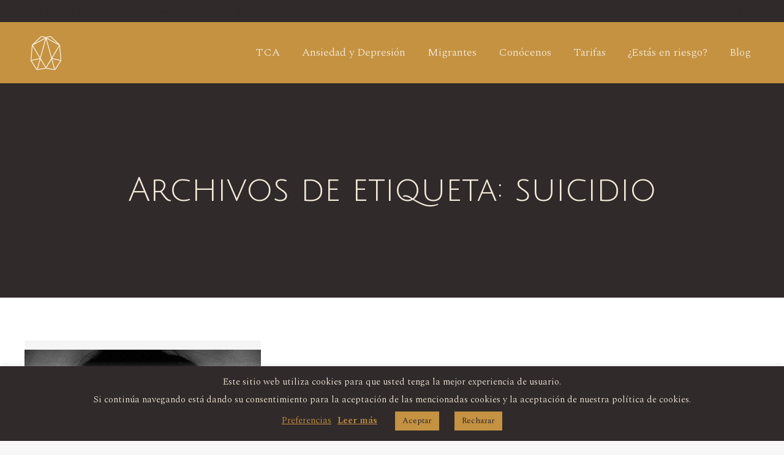

--- FILE ---
content_type: text/html; charset=UTF-8
request_url: https://psiquilibrium.com/tag/suicidio/
body_size: 14674
content:
<!DOCTYPE html>
<!--[if !(IE 6) | !(IE 7) | !(IE 8)  ]><!-->
<html lang="es" class="no-js">
<!--<![endif]-->
<head>
	<meta charset="UTF-8" />
		<meta name="viewport" content="width=device-width, initial-scale=1, maximum-scale=1, user-scalable=0">
		<meta name="theme-color" content="#c49241"/>	<link rel="profile" href="https://gmpg.org/xfn/11" />
	<meta name='robots' content='index, follow, max-image-preview:large, max-snippet:-1, max-video-preview:-1' />

	<!-- This site is optimized with the Yoast SEO plugin v26.7 - https://yoast.com/wordpress/plugins/seo/ -->
	<title>suicidio archivos - Psiquilibrium</title>
	<link rel="canonical" href="https://psiquilibrium.com/tag/suicidio/" />
	<meta property="og:locale" content="es_ES" />
	<meta property="og:type" content="article" />
	<meta property="og:title" content="suicidio archivos - Psiquilibrium" />
	<meta property="og:url" content="https://psiquilibrium.com/tag/suicidio/" />
	<meta property="og:site_name" content="Psiquilibrium" />
	<meta name="twitter:card" content="summary_large_image" />
	<script type="application/ld+json" class="yoast-schema-graph">{"@context":"https://schema.org","@graph":[{"@type":"CollectionPage","@id":"https://psiquilibrium.com/tag/suicidio/","url":"https://psiquilibrium.com/tag/suicidio/","name":"suicidio archivos - Psiquilibrium","isPartOf":{"@id":"https://psiquilibrium.com/#website"},"primaryImageOfPage":{"@id":"https://psiquilibrium.com/tag/suicidio/#primaryimage"},"image":{"@id":"https://psiquilibrium.com/tag/suicidio/#primaryimage"},"thumbnailUrl":"https://psiquilibrium.com/wp-content/uploads/2020/03/monochrome-photo-of-woman-3225796_opt.jpg","breadcrumb":{"@id":"https://psiquilibrium.com/tag/suicidio/#breadcrumb"},"inLanguage":"es"},{"@type":"ImageObject","inLanguage":"es","@id":"https://psiquilibrium.com/tag/suicidio/#primaryimage","url":"https://psiquilibrium.com/wp-content/uploads/2020/03/monochrome-photo-of-woman-3225796_opt.jpg","contentUrl":"https://psiquilibrium.com/wp-content/uploads/2020/03/monochrome-photo-of-woman-3225796_opt.jpg","width":600,"height":931},{"@type":"BreadcrumbList","@id":"https://psiquilibrium.com/tag/suicidio/#breadcrumb","itemListElement":[{"@type":"ListItem","position":1,"name":"Portada","item":"https://psiquilibrium.com/"},{"@type":"ListItem","position":2,"name":"suicidio"}]},{"@type":"WebSite","@id":"https://psiquilibrium.com/#website","url":"https://psiquilibrium.com/","name":"Psiquilibrium","description":"","potentialAction":[{"@type":"SearchAction","target":{"@type":"EntryPoint","urlTemplate":"https://psiquilibrium.com/?s={search_term_string}"},"query-input":{"@type":"PropertyValueSpecification","valueRequired":true,"valueName":"search_term_string"}}],"inLanguage":"es"}]}</script>
	<!-- / Yoast SEO plugin. -->


<link rel='dns-prefetch' href='//maps.googleapis.com' />
<link rel='dns-prefetch' href='//fonts.googleapis.com' />
<link rel="alternate" type="application/rss+xml" title="Psiquilibrium &raquo; Feed" href="https://psiquilibrium.com/feed/" />
<link rel="alternate" type="application/rss+xml" title="Psiquilibrium &raquo; Feed de los comentarios" href="https://psiquilibrium.com/comments/feed/" />
<link rel="alternate" type="application/rss+xml" title="Psiquilibrium &raquo; Etiqueta suicidio del feed" href="https://psiquilibrium.com/tag/suicidio/feed/" />
<style id='wp-img-auto-sizes-contain-inline-css'>
img:is([sizes=auto i],[sizes^="auto," i]){contain-intrinsic-size:3000px 1500px}
/*# sourceURL=wp-img-auto-sizes-contain-inline-css */
</style>
<style id='wp-emoji-styles-inline-css'>

	img.wp-smiley, img.emoji {
		display: inline !important;
		border: none !important;
		box-shadow: none !important;
		height: 1em !important;
		width: 1em !important;
		margin: 0 0.07em !important;
		vertical-align: -0.1em !important;
		background: none !important;
		padding: 0 !important;
	}
/*# sourceURL=wp-emoji-styles-inline-css */
</style>
<style id='wp-block-library-inline-css'>
:root{--wp-block-synced-color:#7a00df;--wp-block-synced-color--rgb:122,0,223;--wp-bound-block-color:var(--wp-block-synced-color);--wp-editor-canvas-background:#ddd;--wp-admin-theme-color:#007cba;--wp-admin-theme-color--rgb:0,124,186;--wp-admin-theme-color-darker-10:#006ba1;--wp-admin-theme-color-darker-10--rgb:0,107,160.5;--wp-admin-theme-color-darker-20:#005a87;--wp-admin-theme-color-darker-20--rgb:0,90,135;--wp-admin-border-width-focus:2px}@media (min-resolution:192dpi){:root{--wp-admin-border-width-focus:1.5px}}.wp-element-button{cursor:pointer}:root .has-very-light-gray-background-color{background-color:#eee}:root .has-very-dark-gray-background-color{background-color:#313131}:root .has-very-light-gray-color{color:#eee}:root .has-very-dark-gray-color{color:#313131}:root .has-vivid-green-cyan-to-vivid-cyan-blue-gradient-background{background:linear-gradient(135deg,#00d084,#0693e3)}:root .has-purple-crush-gradient-background{background:linear-gradient(135deg,#34e2e4,#4721fb 50%,#ab1dfe)}:root .has-hazy-dawn-gradient-background{background:linear-gradient(135deg,#faaca8,#dad0ec)}:root .has-subdued-olive-gradient-background{background:linear-gradient(135deg,#fafae1,#67a671)}:root .has-atomic-cream-gradient-background{background:linear-gradient(135deg,#fdd79a,#004a59)}:root .has-nightshade-gradient-background{background:linear-gradient(135deg,#330968,#31cdcf)}:root .has-midnight-gradient-background{background:linear-gradient(135deg,#020381,#2874fc)}:root{--wp--preset--font-size--normal:16px;--wp--preset--font-size--huge:42px}.has-regular-font-size{font-size:1em}.has-larger-font-size{font-size:2.625em}.has-normal-font-size{font-size:var(--wp--preset--font-size--normal)}.has-huge-font-size{font-size:var(--wp--preset--font-size--huge)}.has-text-align-center{text-align:center}.has-text-align-left{text-align:left}.has-text-align-right{text-align:right}.has-fit-text{white-space:nowrap!important}#end-resizable-editor-section{display:none}.aligncenter{clear:both}.items-justified-left{justify-content:flex-start}.items-justified-center{justify-content:center}.items-justified-right{justify-content:flex-end}.items-justified-space-between{justify-content:space-between}.screen-reader-text{border:0;clip-path:inset(50%);height:1px;margin:-1px;overflow:hidden;padding:0;position:absolute;width:1px;word-wrap:normal!important}.screen-reader-text:focus{background-color:#ddd;clip-path:none;color:#444;display:block;font-size:1em;height:auto;left:5px;line-height:normal;padding:15px 23px 14px;text-decoration:none;top:5px;width:auto;z-index:100000}html :where(.has-border-color){border-style:solid}html :where([style*=border-top-color]){border-top-style:solid}html :where([style*=border-right-color]){border-right-style:solid}html :where([style*=border-bottom-color]){border-bottom-style:solid}html :where([style*=border-left-color]){border-left-style:solid}html :where([style*=border-width]){border-style:solid}html :where([style*=border-top-width]){border-top-style:solid}html :where([style*=border-right-width]){border-right-style:solid}html :where([style*=border-bottom-width]){border-bottom-style:solid}html :where([style*=border-left-width]){border-left-style:solid}html :where(img[class*=wp-image-]){height:auto;max-width:100%}:where(figure){margin:0 0 1em}html :where(.is-position-sticky){--wp-admin--admin-bar--position-offset:var(--wp-admin--admin-bar--height,0px)}@media screen and (max-width:600px){html :where(.is-position-sticky){--wp-admin--admin-bar--position-offset:0px}}

/*# sourceURL=wp-block-library-inline-css */
</style><style id='wp-block-heading-inline-css'>
h1:where(.wp-block-heading).has-background,h2:where(.wp-block-heading).has-background,h3:where(.wp-block-heading).has-background,h4:where(.wp-block-heading).has-background,h5:where(.wp-block-heading).has-background,h6:where(.wp-block-heading).has-background{padding:1.25em 2.375em}h1.has-text-align-left[style*=writing-mode]:where([style*=vertical-lr]),h1.has-text-align-right[style*=writing-mode]:where([style*=vertical-rl]),h2.has-text-align-left[style*=writing-mode]:where([style*=vertical-lr]),h2.has-text-align-right[style*=writing-mode]:where([style*=vertical-rl]),h3.has-text-align-left[style*=writing-mode]:where([style*=vertical-lr]),h3.has-text-align-right[style*=writing-mode]:where([style*=vertical-rl]),h4.has-text-align-left[style*=writing-mode]:where([style*=vertical-lr]),h4.has-text-align-right[style*=writing-mode]:where([style*=vertical-rl]),h5.has-text-align-left[style*=writing-mode]:where([style*=vertical-lr]),h5.has-text-align-right[style*=writing-mode]:where([style*=vertical-rl]),h6.has-text-align-left[style*=writing-mode]:where([style*=vertical-lr]),h6.has-text-align-right[style*=writing-mode]:where([style*=vertical-rl]){rotate:180deg}
/*# sourceURL=https://psiquilibrium.com/wp-includes/blocks/heading/style.min.css */
</style>
<style id='wp-block-list-inline-css'>
ol,ul{box-sizing:border-box}:root :where(.wp-block-list.has-background){padding:1.25em 2.375em}
/*# sourceURL=https://psiquilibrium.com/wp-includes/blocks/list/style.min.css */
</style>
<style id='wp-block-paragraph-inline-css'>
.is-small-text{font-size:.875em}.is-regular-text{font-size:1em}.is-large-text{font-size:2.25em}.is-larger-text{font-size:3em}.has-drop-cap:not(:focus):first-letter{float:left;font-size:8.4em;font-style:normal;font-weight:100;line-height:.68;margin:.05em .1em 0 0;text-transform:uppercase}body.rtl .has-drop-cap:not(:focus):first-letter{float:none;margin-left:.1em}p.has-drop-cap.has-background{overflow:hidden}:root :where(p.has-background){padding:1.25em 2.375em}:where(p.has-text-color:not(.has-link-color)) a{color:inherit}p.has-text-align-left[style*="writing-mode:vertical-lr"],p.has-text-align-right[style*="writing-mode:vertical-rl"]{rotate:180deg}
/*# sourceURL=https://psiquilibrium.com/wp-includes/blocks/paragraph/style.min.css */
</style>
<style id='wp-block-quote-inline-css'>
.wp-block-quote{box-sizing:border-box;overflow-wrap:break-word}.wp-block-quote.is-large:where(:not(.is-style-plain)),.wp-block-quote.is-style-large:where(:not(.is-style-plain)){margin-bottom:1em;padding:0 1em}.wp-block-quote.is-large:where(:not(.is-style-plain)) p,.wp-block-quote.is-style-large:where(:not(.is-style-plain)) p{font-size:1.5em;font-style:italic;line-height:1.6}.wp-block-quote.is-large:where(:not(.is-style-plain)) cite,.wp-block-quote.is-large:where(:not(.is-style-plain)) footer,.wp-block-quote.is-style-large:where(:not(.is-style-plain)) cite,.wp-block-quote.is-style-large:where(:not(.is-style-plain)) footer{font-size:1.125em;text-align:right}.wp-block-quote>cite{display:block}
/*# sourceURL=https://psiquilibrium.com/wp-includes/blocks/quote/style.min.css */
</style>
<style id='wp-block-quote-theme-inline-css'>
.wp-block-quote{border-left:.25em solid;margin:0 0 1.75em;padding-left:1em}.wp-block-quote cite,.wp-block-quote footer{color:currentColor;font-size:.8125em;font-style:normal;position:relative}.wp-block-quote:where(.has-text-align-right){border-left:none;border-right:.25em solid;padding-left:0;padding-right:1em}.wp-block-quote:where(.has-text-align-center){border:none;padding-left:0}.wp-block-quote.is-large,.wp-block-quote.is-style-large,.wp-block-quote:where(.is-style-plain){border:none}
/*# sourceURL=https://psiquilibrium.com/wp-includes/blocks/quote/theme.min.css */
</style>
<style id='global-styles-inline-css'>
:root{--wp--preset--aspect-ratio--square: 1;--wp--preset--aspect-ratio--4-3: 4/3;--wp--preset--aspect-ratio--3-4: 3/4;--wp--preset--aspect-ratio--3-2: 3/2;--wp--preset--aspect-ratio--2-3: 2/3;--wp--preset--aspect-ratio--16-9: 16/9;--wp--preset--aspect-ratio--9-16: 9/16;--wp--preset--color--black: #000000;--wp--preset--color--cyan-bluish-gray: #abb8c3;--wp--preset--color--white: #FFF;--wp--preset--color--pale-pink: #f78da7;--wp--preset--color--vivid-red: #cf2e2e;--wp--preset--color--luminous-vivid-orange: #ff6900;--wp--preset--color--luminous-vivid-amber: #fcb900;--wp--preset--color--light-green-cyan: #7bdcb5;--wp--preset--color--vivid-green-cyan: #00d084;--wp--preset--color--pale-cyan-blue: #8ed1fc;--wp--preset--color--vivid-cyan-blue: #0693e3;--wp--preset--color--vivid-purple: #9b51e0;--wp--preset--color--accent: #c49241;--wp--preset--color--dark-gray: #111;--wp--preset--color--light-gray: #767676;--wp--preset--gradient--vivid-cyan-blue-to-vivid-purple: linear-gradient(135deg,rgb(6,147,227) 0%,rgb(155,81,224) 100%);--wp--preset--gradient--light-green-cyan-to-vivid-green-cyan: linear-gradient(135deg,rgb(122,220,180) 0%,rgb(0,208,130) 100%);--wp--preset--gradient--luminous-vivid-amber-to-luminous-vivid-orange: linear-gradient(135deg,rgb(252,185,0) 0%,rgb(255,105,0) 100%);--wp--preset--gradient--luminous-vivid-orange-to-vivid-red: linear-gradient(135deg,rgb(255,105,0) 0%,rgb(207,46,46) 100%);--wp--preset--gradient--very-light-gray-to-cyan-bluish-gray: linear-gradient(135deg,rgb(238,238,238) 0%,rgb(169,184,195) 100%);--wp--preset--gradient--cool-to-warm-spectrum: linear-gradient(135deg,rgb(74,234,220) 0%,rgb(151,120,209) 20%,rgb(207,42,186) 40%,rgb(238,44,130) 60%,rgb(251,105,98) 80%,rgb(254,248,76) 100%);--wp--preset--gradient--blush-light-purple: linear-gradient(135deg,rgb(255,206,236) 0%,rgb(152,150,240) 100%);--wp--preset--gradient--blush-bordeaux: linear-gradient(135deg,rgb(254,205,165) 0%,rgb(254,45,45) 50%,rgb(107,0,62) 100%);--wp--preset--gradient--luminous-dusk: linear-gradient(135deg,rgb(255,203,112) 0%,rgb(199,81,192) 50%,rgb(65,88,208) 100%);--wp--preset--gradient--pale-ocean: linear-gradient(135deg,rgb(255,245,203) 0%,rgb(182,227,212) 50%,rgb(51,167,181) 100%);--wp--preset--gradient--electric-grass: linear-gradient(135deg,rgb(202,248,128) 0%,rgb(113,206,126) 100%);--wp--preset--gradient--midnight: linear-gradient(135deg,rgb(2,3,129) 0%,rgb(40,116,252) 100%);--wp--preset--font-size--small: 13px;--wp--preset--font-size--medium: 20px;--wp--preset--font-size--large: 36px;--wp--preset--font-size--x-large: 42px;--wp--preset--spacing--20: 0.44rem;--wp--preset--spacing--30: 0.67rem;--wp--preset--spacing--40: 1rem;--wp--preset--spacing--50: 1.5rem;--wp--preset--spacing--60: 2.25rem;--wp--preset--spacing--70: 3.38rem;--wp--preset--spacing--80: 5.06rem;--wp--preset--shadow--natural: 6px 6px 9px rgba(0, 0, 0, 0.2);--wp--preset--shadow--deep: 12px 12px 50px rgba(0, 0, 0, 0.4);--wp--preset--shadow--sharp: 6px 6px 0px rgba(0, 0, 0, 0.2);--wp--preset--shadow--outlined: 6px 6px 0px -3px rgb(255, 255, 255), 6px 6px rgb(0, 0, 0);--wp--preset--shadow--crisp: 6px 6px 0px rgb(0, 0, 0);}:where(.is-layout-flex){gap: 0.5em;}:where(.is-layout-grid){gap: 0.5em;}body .is-layout-flex{display: flex;}.is-layout-flex{flex-wrap: wrap;align-items: center;}.is-layout-flex > :is(*, div){margin: 0;}body .is-layout-grid{display: grid;}.is-layout-grid > :is(*, div){margin: 0;}:where(.wp-block-columns.is-layout-flex){gap: 2em;}:where(.wp-block-columns.is-layout-grid){gap: 2em;}:where(.wp-block-post-template.is-layout-flex){gap: 1.25em;}:where(.wp-block-post-template.is-layout-grid){gap: 1.25em;}.has-black-color{color: var(--wp--preset--color--black) !important;}.has-cyan-bluish-gray-color{color: var(--wp--preset--color--cyan-bluish-gray) !important;}.has-white-color{color: var(--wp--preset--color--white) !important;}.has-pale-pink-color{color: var(--wp--preset--color--pale-pink) !important;}.has-vivid-red-color{color: var(--wp--preset--color--vivid-red) !important;}.has-luminous-vivid-orange-color{color: var(--wp--preset--color--luminous-vivid-orange) !important;}.has-luminous-vivid-amber-color{color: var(--wp--preset--color--luminous-vivid-amber) !important;}.has-light-green-cyan-color{color: var(--wp--preset--color--light-green-cyan) !important;}.has-vivid-green-cyan-color{color: var(--wp--preset--color--vivid-green-cyan) !important;}.has-pale-cyan-blue-color{color: var(--wp--preset--color--pale-cyan-blue) !important;}.has-vivid-cyan-blue-color{color: var(--wp--preset--color--vivid-cyan-blue) !important;}.has-vivid-purple-color{color: var(--wp--preset--color--vivid-purple) !important;}.has-black-background-color{background-color: var(--wp--preset--color--black) !important;}.has-cyan-bluish-gray-background-color{background-color: var(--wp--preset--color--cyan-bluish-gray) !important;}.has-white-background-color{background-color: var(--wp--preset--color--white) !important;}.has-pale-pink-background-color{background-color: var(--wp--preset--color--pale-pink) !important;}.has-vivid-red-background-color{background-color: var(--wp--preset--color--vivid-red) !important;}.has-luminous-vivid-orange-background-color{background-color: var(--wp--preset--color--luminous-vivid-orange) !important;}.has-luminous-vivid-amber-background-color{background-color: var(--wp--preset--color--luminous-vivid-amber) !important;}.has-light-green-cyan-background-color{background-color: var(--wp--preset--color--light-green-cyan) !important;}.has-vivid-green-cyan-background-color{background-color: var(--wp--preset--color--vivid-green-cyan) !important;}.has-pale-cyan-blue-background-color{background-color: var(--wp--preset--color--pale-cyan-blue) !important;}.has-vivid-cyan-blue-background-color{background-color: var(--wp--preset--color--vivid-cyan-blue) !important;}.has-vivid-purple-background-color{background-color: var(--wp--preset--color--vivid-purple) !important;}.has-black-border-color{border-color: var(--wp--preset--color--black) !important;}.has-cyan-bluish-gray-border-color{border-color: var(--wp--preset--color--cyan-bluish-gray) !important;}.has-white-border-color{border-color: var(--wp--preset--color--white) !important;}.has-pale-pink-border-color{border-color: var(--wp--preset--color--pale-pink) !important;}.has-vivid-red-border-color{border-color: var(--wp--preset--color--vivid-red) !important;}.has-luminous-vivid-orange-border-color{border-color: var(--wp--preset--color--luminous-vivid-orange) !important;}.has-luminous-vivid-amber-border-color{border-color: var(--wp--preset--color--luminous-vivid-amber) !important;}.has-light-green-cyan-border-color{border-color: var(--wp--preset--color--light-green-cyan) !important;}.has-vivid-green-cyan-border-color{border-color: var(--wp--preset--color--vivid-green-cyan) !important;}.has-pale-cyan-blue-border-color{border-color: var(--wp--preset--color--pale-cyan-blue) !important;}.has-vivid-cyan-blue-border-color{border-color: var(--wp--preset--color--vivid-cyan-blue) !important;}.has-vivid-purple-border-color{border-color: var(--wp--preset--color--vivid-purple) !important;}.has-vivid-cyan-blue-to-vivid-purple-gradient-background{background: var(--wp--preset--gradient--vivid-cyan-blue-to-vivid-purple) !important;}.has-light-green-cyan-to-vivid-green-cyan-gradient-background{background: var(--wp--preset--gradient--light-green-cyan-to-vivid-green-cyan) !important;}.has-luminous-vivid-amber-to-luminous-vivid-orange-gradient-background{background: var(--wp--preset--gradient--luminous-vivid-amber-to-luminous-vivid-orange) !important;}.has-luminous-vivid-orange-to-vivid-red-gradient-background{background: var(--wp--preset--gradient--luminous-vivid-orange-to-vivid-red) !important;}.has-very-light-gray-to-cyan-bluish-gray-gradient-background{background: var(--wp--preset--gradient--very-light-gray-to-cyan-bluish-gray) !important;}.has-cool-to-warm-spectrum-gradient-background{background: var(--wp--preset--gradient--cool-to-warm-spectrum) !important;}.has-blush-light-purple-gradient-background{background: var(--wp--preset--gradient--blush-light-purple) !important;}.has-blush-bordeaux-gradient-background{background: var(--wp--preset--gradient--blush-bordeaux) !important;}.has-luminous-dusk-gradient-background{background: var(--wp--preset--gradient--luminous-dusk) !important;}.has-pale-ocean-gradient-background{background: var(--wp--preset--gradient--pale-ocean) !important;}.has-electric-grass-gradient-background{background: var(--wp--preset--gradient--electric-grass) !important;}.has-midnight-gradient-background{background: var(--wp--preset--gradient--midnight) !important;}.has-small-font-size{font-size: var(--wp--preset--font-size--small) !important;}.has-medium-font-size{font-size: var(--wp--preset--font-size--medium) !important;}.has-large-font-size{font-size: var(--wp--preset--font-size--large) !important;}.has-x-large-font-size{font-size: var(--wp--preset--font-size--x-large) !important;}
/*# sourceURL=global-styles-inline-css */
</style>

<style id='classic-theme-styles-inline-css'>
/*! This file is auto-generated */
.wp-block-button__link{color:#fff;background-color:#32373c;border-radius:9999px;box-shadow:none;text-decoration:none;padding:calc(.667em + 2px) calc(1.333em + 2px);font-size:1.125em}.wp-block-file__button{background:#32373c;color:#fff;text-decoration:none}
/*# sourceURL=/wp-includes/css/classic-themes.min.css */
</style>
<link rel='stylesheet' id='titan-adminbar-styles-css' href='https://psiquilibrium.com/wp-content/plugins/anti-spam/assets/css/admin-bar.css?ver=7.4.0' media='all' />
<link rel='stylesheet' id='cookie-law-info-css' href='https://psiquilibrium.com/wp-content/plugins/cookie-law-info/legacy/public/css/cookie-law-info-public.css?ver=3.3.9.1' media='all' />
<link rel='stylesheet' id='cookie-law-info-gdpr-css' href='https://psiquilibrium.com/wp-content/plugins/cookie-law-info/legacy/public/css/cookie-law-info-gdpr.css?ver=3.3.9.1' media='all' />
<link rel='stylesheet' id='the7-font-css' href='https://psiquilibrium.com/wp-content/themes/dt-the7/fonts/icomoon-the7-font/icomoon-the7-font.min.css?ver=12.2.0' media='all' />
<link rel='stylesheet' id='the7-awesome-fonts-css' href='https://psiquilibrium.com/wp-content/themes/dt-the7/fonts/FontAwesome/css/all.min.css?ver=12.2.0' media='all' />
<link rel='stylesheet' id='the7-awesome-fonts-back-css' href='https://psiquilibrium.com/wp-content/themes/dt-the7/fonts/FontAwesome/back-compat.min.css?ver=12.2.0' media='all' />
<link rel='stylesheet' id='dt-web-fonts-css' href='https://fonts.googleapis.com/css?family=Spectral:300,300italic,400,600,700%7CRoboto:400,500,600,700%7CJulius+Sans+One:400,600,700' media='all' />
<link rel='stylesheet' id='dt-main-css' href='https://psiquilibrium.com/wp-content/themes/dt-the7/css/main.min.css?ver=12.2.0' media='all' />
<style id='dt-main-inline-css'>
body #load {
  display: block;
  height: 100%;
  overflow: hidden;
  position: fixed;
  width: 100%;
  z-index: 9901;
  opacity: 1;
  visibility: visible;
  transition: all .35s ease-out;
}
.load-wrap {
  width: 100%;
  height: 100%;
  background-position: center center;
  background-repeat: no-repeat;
  text-align: center;
  display: -ms-flexbox;
  display: -ms-flex;
  display: flex;
  -ms-align-items: center;
  -ms-flex-align: center;
  align-items: center;
  -ms-flex-flow: column wrap;
  flex-flow: column wrap;
  -ms-flex-pack: center;
  -ms-justify-content: center;
  justify-content: center;
}
.load-wrap > svg {
  position: absolute;
  top: 50%;
  left: 50%;
  transform: translate(-50%,-50%);
}
#load {
  background: var(--the7-elementor-beautiful-loading-bg,#ffffff);
  --the7-beautiful-spinner-color2: var(--the7-beautiful-spinner-color,rgba(51,51,51,0.25));
}

/*# sourceURL=dt-main-inline-css */
</style>
<link rel='stylesheet' id='the7-custom-scrollbar-css' href='https://psiquilibrium.com/wp-content/themes/dt-the7/lib/custom-scrollbar/custom-scrollbar.min.css?ver=12.2.0' media='all' />
<link rel='stylesheet' id='the7-wpbakery-css' href='https://psiquilibrium.com/wp-content/themes/dt-the7/css/wpbakery.min.css?ver=12.2.0' media='all' />
<link rel='stylesheet' id='the7-core-css' href='https://psiquilibrium.com/wp-content/plugins/dt-the7-core/assets/css/post-type.min.css?ver=2.7.12' media='all' />
<link rel='stylesheet' id='the7-css-vars-css' href='https://psiquilibrium.com/wp-content/uploads/the7-css/css-vars.css?ver=39b4c8e12633' media='all' />
<link rel='stylesheet' id='dt-custom-css' href='https://psiquilibrium.com/wp-content/uploads/the7-css/custom.css?ver=39b4c8e12633' media='all' />
<link rel='stylesheet' id='dt-media-css' href='https://psiquilibrium.com/wp-content/uploads/the7-css/media.css?ver=39b4c8e12633' media='all' />
<link rel='stylesheet' id='the7-mega-menu-css' href='https://psiquilibrium.com/wp-content/uploads/the7-css/mega-menu.css?ver=39b4c8e12633' media='all' />
<link rel='stylesheet' id='the7-elements-css' href='https://psiquilibrium.com/wp-content/uploads/the7-css/post-type-dynamic.css?ver=39b4c8e12633' media='all' />
<link rel='stylesheet' id='style-css' href='https://psiquilibrium.com/wp-content/themes/psiquilibrium/style.css?ver=12.2.0' media='all' />
<link rel='stylesheet' id='ultimate-vc-addons-style-min-css' href='https://psiquilibrium.com/wp-content/plugins/Ultimate_VC_Addons/assets/min-css/ultimate.min.css?ver=3.21.2' media='all' />
<link rel='stylesheet' id='ultimate-vc-addons-icons-css' href='https://psiquilibrium.com/wp-content/plugins/Ultimate_VC_Addons/assets/css/icons.css?ver=3.21.2' media='all' />
<link rel='stylesheet' id='ultimate-vc-addons-vidcons-css' href='https://psiquilibrium.com/wp-content/plugins/Ultimate_VC_Addons/assets/fonts/vidcons.css?ver=3.21.2' media='all' />
<link rel='stylesheet' id='ultimate-vc-addons-selected-google-fonts-style-css' href='https://fonts.googleapis.com/css?family=Julius+Sans+One|Spectral:normal,200,300,300italic,700,700italic&#038;subset=latin,latin-ext,cyrillic,vietnamese' media='all' />
<script src="https://psiquilibrium.com/wp-includes/js/jquery/jquery.min.js?ver=3.7.1" id="jquery-core-js"></script>
<script src="https://psiquilibrium.com/wp-includes/js/jquery/jquery-migrate.min.js?ver=3.4.1" id="jquery-migrate-js"></script>
<script id="cookie-law-info-js-extra">
var Cli_Data = {"nn_cookie_ids":[],"cookielist":[],"non_necessary_cookies":[],"ccpaEnabled":"","ccpaRegionBased":"","ccpaBarEnabled":"","strictlyEnabled":["necessary","obligatoire"],"ccpaType":"gdpr","js_blocking":"","custom_integration":"","triggerDomRefresh":"","secure_cookies":""};
var cli_cookiebar_settings = {"animate_speed_hide":"500","animate_speed_show":"500","background":"#302a2a","border":"#b1a6a6c2","border_on":"","button_1_button_colour":"#c49241","button_1_button_hover":"#9d7534","button_1_link_colour":"#302a2a","button_1_as_button":"1","button_1_new_win":"","button_2_button_colour":"#333","button_2_button_hover":"#292929","button_2_link_colour":"#c49241","button_2_as_button":"","button_2_hidebar":"","button_3_button_colour":"#c49241","button_3_button_hover":"#9d7534","button_3_link_colour":"#302a2a","button_3_as_button":"1","button_3_new_win":"","button_4_button_colour":"#c49241","button_4_button_hover":"#9d7534","button_4_link_colour":"#c49241","button_4_as_button":"","button_7_button_colour":"#61a229","button_7_button_hover":"#4e8221","button_7_link_colour":"#fff","button_7_as_button":"1","button_7_new_win":"","font_family":"inherit","header_fix":"","notify_animate_hide":"1","notify_animate_show":"","notify_div_id":"#cookie-law-info-bar","notify_position_horizontal":"right","notify_position_vertical":"bottom","scroll_close":"","scroll_close_reload":"","accept_close_reload":"","reject_close_reload":"","showagain_tab":"","showagain_background":"#fff","showagain_border":"#000","showagain_div_id":"#cookie-law-info-again","showagain_x_position":"100px","text":"#f4ebda","show_once_yn":"","show_once":"10000","logging_on":"","as_popup":"","popup_overlay":"1","bar_heading_text":"","cookie_bar_as":"banner","popup_showagain_position":"bottom-right","widget_position":"left"};
var log_object = {"ajax_url":"https://psiquilibrium.com/wp-admin/admin-ajax.php"};
//# sourceURL=cookie-law-info-js-extra
</script>
<script src="https://psiquilibrium.com/wp-content/plugins/cookie-law-info/legacy/public/js/cookie-law-info-public.js?ver=3.3.9.1" id="cookie-law-info-js"></script>
<script id="dt-above-fold-js-extra">
var dtLocal = {"themeUrl":"https://psiquilibrium.com/wp-content/themes/dt-the7","passText":"Para ver esta publicaci\u00f3n protegida, introduce la contrase\u00f1a debajo:","moreButtonText":{"loading":"Cargando...","loadMore":"Cargar m\u00e1s"},"postID":"2266","ajaxurl":"https://psiquilibrium.com/wp-admin/admin-ajax.php","REST":{"baseUrl":"https://psiquilibrium.com/wp-json/the7/v1","endpoints":{"sendMail":"/send-mail"}},"contactMessages":{"required":"One or more fields have an error. Please check and try again.","terms":"Please accept the privacy policy.","fillTheCaptchaError":"Please, fill the captcha."},"captchaSiteKey":"","ajaxNonce":"107290a470","pageData":{"type":"archive","template":"archive","layout":"masonry"},"themeSettings":{"smoothScroll":"off","lazyLoading":false,"desktopHeader":{"height":100},"ToggleCaptionEnabled":"disabled","ToggleCaption":"Navigation","floatingHeader":{"showAfter":94,"showMenu":true,"height":80,"logo":{"showLogo":true,"html":"\u003Cimg class=\" preload-me\" src=\"https://psiquilibrium.com/wp-content/uploads/2020/01/reduccion-40w.png\" srcset=\"https://psiquilibrium.com/wp-content/uploads/2020/01/reduccion-40w.png 40w, https://psiquilibrium.com/wp-content/uploads/2020/01/reduccion-80w.png 80w\" width=\"40\" height=\"45\"   sizes=\"40px\" alt=\"Psiquilibrium\" /\u003E","url":"https://psiquilibrium.com/"}},"topLine":{"floatingTopLine":{"logo":{"showLogo":false,"html":""}}},"mobileHeader":{"firstSwitchPoint":990,"secondSwitchPoint":600,"firstSwitchPointHeight":60,"secondSwitchPointHeight":60,"mobileToggleCaptionEnabled":"disabled","mobileToggleCaption":"Men\u00fa"},"stickyMobileHeaderFirstSwitch":{"logo":{"html":"\u003Cimg class=\" preload-me\" src=\"https://psiquilibrium.com/wp-content/uploads/2020/01/reduccion-moccasin-40w.png\" srcset=\"https://psiquilibrium.com/wp-content/uploads/2020/01/reduccion-moccasin-40w.png 40w, https://psiquilibrium.com/wp-content/uploads/2020/01/reduccion-moccasin-80w.png 80w\" width=\"40\" height=\"45\"   sizes=\"40px\" alt=\"Psiquilibrium\" /\u003E"}},"stickyMobileHeaderSecondSwitch":{"logo":{"html":"\u003Cimg class=\" preload-me\" src=\"https://psiquilibrium.com/wp-content/uploads/2020/01/reduccion-moccasin-40w.png\" srcset=\"https://psiquilibrium.com/wp-content/uploads/2020/01/reduccion-moccasin-40w.png 40w, https://psiquilibrium.com/wp-content/uploads/2020/01/reduccion-moccasin-80w.png 80w\" width=\"40\" height=\"45\"   sizes=\"40px\" alt=\"Psiquilibrium\" /\u003E"}},"sidebar":{"switchPoint":990},"boxedWidth":"1280px"},"VCMobileScreenWidth":"768"};
var dtShare = {"shareButtonText":{"facebook":"Compartir en Facebook","twitter":"Share on X","pinterest":"Tweet","linkedin":"Compartir en Linkedin","whatsapp":"Compartir en Whatsapp"},"overlayOpacity":"85"};
//# sourceURL=dt-above-fold-js-extra
</script>
<script src="https://psiquilibrium.com/wp-content/themes/dt-the7/js/above-the-fold.min.js?ver=12.2.0" id="dt-above-fold-js"></script>
<script src="https://psiquilibrium.com/wp-content/plugins/Ultimate_VC_Addons/assets/min-js/modernizr-custom.min.js?ver=3.21.2" id="ultimate-vc-addons-modernizr-js"></script>
<script src="https://psiquilibrium.com/wp-content/plugins/Ultimate_VC_Addons/assets/min-js/jquery-ui.min.js?ver=3.21.2" id="jquery_ui-js"></script>
<script src="https://maps.googleapis.com/maps/api/js" id="ultimate-vc-addons-googleapis-js"></script>
<script src="https://psiquilibrium.com/wp-includes/js/jquery/ui/core.min.js?ver=1.13.3" id="jquery-ui-core-js"></script>
<script src="https://psiquilibrium.com/wp-includes/js/jquery/ui/mouse.min.js?ver=1.13.3" id="jquery-ui-mouse-js"></script>
<script src="https://psiquilibrium.com/wp-includes/js/jquery/ui/slider.min.js?ver=1.13.3" id="jquery-ui-slider-js"></script>
<script src="https://psiquilibrium.com/wp-content/plugins/Ultimate_VC_Addons/assets/min-js/jquery-ui-labeledslider.min.js?ver=3.21.2" id="ultimate-vc-addons_range_tick-js"></script>
<script src="https://psiquilibrium.com/wp-content/plugins/Ultimate_VC_Addons/assets/min-js/ultimate.min.js?ver=3.21.2" id="ultimate-vc-addons-script-js"></script>
<script src="https://psiquilibrium.com/wp-content/plugins/Ultimate_VC_Addons/assets/min-js/modal-all.min.js?ver=3.21.2" id="ultimate-vc-addons-modal-all-js"></script>
<script src="https://psiquilibrium.com/wp-content/plugins/Ultimate_VC_Addons/assets/min-js/jparallax.min.js?ver=3.21.2" id="ultimate-vc-addons-jquery.shake-js"></script>
<script src="https://psiquilibrium.com/wp-content/plugins/Ultimate_VC_Addons/assets/min-js/vhparallax.min.js?ver=3.21.2" id="ultimate-vc-addons-jquery.vhparallax-js"></script>
<script src="https://psiquilibrium.com/wp-content/plugins/Ultimate_VC_Addons/assets/min-js/ultimate_bg.min.js?ver=3.21.2" id="ultimate-vc-addons-row-bg-js"></script>
<script src="https://psiquilibrium.com/wp-content/plugins/Ultimate_VC_Addons/assets/min-js/mb-YTPlayer.min.js?ver=3.21.2" id="ultimate-vc-addons-jquery.ytplayer-js"></script>
<script></script><link rel="https://api.w.org/" href="https://psiquilibrium.com/wp-json/" /><link rel="alternate" title="JSON" type="application/json" href="https://psiquilibrium.com/wp-json/wp/v2/tags/118" /><link rel="EditURI" type="application/rsd+xml" title="RSD" href="https://psiquilibrium.com/xmlrpc.php?rsd" />

<meta name="generator" content="Powered by WPBakery Page Builder - drag and drop page builder for WordPress."/>
<script type="text/javascript" id="the7-loader-script">
document.addEventListener("DOMContentLoaded", function(event) {
	var load = document.getElementById("load");
	if(!load.classList.contains('loader-removed')){
		var removeLoading = setTimeout(function() {
			load.className += " loader-removed";
		}, 300);
	}
});
</script>
		<link rel="icon" href="https://psiquilibrium.com/wp-content/uploads/2020/01/psiquilibrium-favicon-16.png" type="image/png" sizes="16x16"/><link rel="icon" href="https://psiquilibrium.com/wp-content/uploads/2020/01/psiquilibrium-favicon-32.png" type="image/png" sizes="32x32"/>		<style id="wp-custom-css">
			/*-- Mantenimiento Julio 2020 --*/
.botones-tarifas {
    margin-top: 10px;
    margin-right: 30px;
}
/*-- Actualización de diseño Noviembre 2020 --*/
.text-note{
	text-align: center;
    font-size: 15px;
    line-height: 1.3;
}
.golden{
	color: #f4ebda;
}		</style>
		<noscript><style> .wpb_animate_when_almost_visible { opacity: 1; }</style></noscript><style id='the7-custom-inline-css' type='text/css'>
.sub-nav .menu-item i.fa,
.sub-nav .menu-item i.fas,
.sub-nav .menu-item i.far,
.sub-nav .menu-item i.fab {
	text-align: center;
	width: 1.25em;
}


</style>
<meta name="generator" content="WP Rocket 3.18.3" data-wpr-features="wpr_desktop" /></head>
<body data-rsssl=1 id="the7-body" class="archive tag tag-suicidio tag-118 wp-embed-responsive wp-theme-dt-the7 wp-child-theme-psiquilibrium the7-core-ver-2.7.12 layout-masonry description-under-image transparent dt-responsive-on right-mobile-menu-close-icon ouside-menu-close-icon mobile-hamburger-close-bg-enable mobile-hamburger-close-bg-hover-enable  fade-medium-mobile-menu-close-icon fade-medium-menu-close-icon srcset-enabled btn-flat custom-btn-color custom-btn-hover-color phantom-sticky phantom-shadow-decoration phantom-custom-logo-on sticky-mobile-header top-header first-switch-logo-left first-switch-menu-right second-switch-logo-left second-switch-menu-right right-mobile-menu layzr-loading-on popup-message-style the7-ver-12.2.0 dt-fa-compatibility wpb-js-composer js-comp-ver-8.7.2 vc_responsive">
<!-- The7 12.2.0 -->
<div data-rocket-location-hash="b878e529a7e330e77869db098f342b3f" id="load" class="ring-loader">
	<div data-rocket-location-hash="fc1ec903582e2b6046c8b83477752bd5" class="load-wrap">
<style type="text/css">
    .the7-spinner {
        width: 72px;
        height: 72px;
        position: relative;
    }
    .the7-spinner > div {
        border-radius: 50%;
        width: 9px;
        left: 0;
        box-sizing: border-box;
        display: block;
        position: absolute;
        border: 9px solid #fff;
        width: 72px;
        height: 72px;
    }
    .the7-spinner-ring-bg{
        opacity: 0.25;
    }
    div.the7-spinner-ring {
        animation: spinner-animation 0.8s cubic-bezier(1, 1, 1, 1) infinite;
        border-color:var(--the7-beautiful-spinner-color2) transparent transparent transparent;
    }

    @keyframes spinner-animation{
        from{
            transform: rotate(0deg);
        }
        to {
            transform: rotate(360deg);
        }
    }
</style>

<div data-rocket-location-hash="5076aaa965bfe4f6edc7b411f0c4c36f" class="the7-spinner">
    <div class="the7-spinner-ring-bg"></div>
    <div class="the7-spinner-ring"></div>
</div></div>
</div>
<div id="page" >
	<a class="skip-link screen-reader-text" href="#content">Saltar al contenido</a>

<div class="masthead inline-header right widgets full-height shadow-decoration shadow-mobile-header-decoration small-mobile-menu-icon show-sub-menu-on-hover show-device-logo show-mobile-logo"  role="banner">

	<div data-rocket-location-hash="5fd54a08b002d192ea273927959867da" class="top-bar top-bar-line-hide">
	<div class="top-bar-bg" ></div>
	<div class="left-widgets mini-widgets"><span class="mini-contacts phone show-on-desktop in-top-bar-left in-menu-second-switch"><i class="fa-fw icomoon-the7-font-the7-phone-06"></i>+34 682 466 929</span><a href="mailto:info@psiquilibrium.com" class="mini-contacts email show-on-desktop near-logo-first-switch in-menu-second-switch"><i class="fa-fw the7-mw-icon-mail-bold"></i>info@psiquilibrium.com</a><span class="mini-contacts skype show-on-desktop near-logo-first-switch in-menu-second-switch"><i class="fa-fw the7-mw-icon-skype-bold"></i>psiquilibrium</span></div><div class="right-widgets mini-widgets"><div class="soc-ico show-on-desktop in-top-bar-right in-menu-second-switch disabled-bg disabled-border border-off hover-accent-bg hover-disabled-border  hover-border-off"><a title="Facebook page opens in new window" href="https://www.facebook.com/psiquilibrium/" target="_blank" class="facebook" data-wpel-link="external" rel="external noopener noreferrer"><span class="soc-font-icon"></span><span class="screen-reader-text">Facebook page opens in new window</span></a><a title="Instagram page opens in new window" href="https://www.instagram.com/psiquilibrium__/" target="_blank" class="instagram" data-wpel-link="external" rel="external noopener noreferrer"><span class="soc-font-icon"></span><span class="screen-reader-text">Instagram page opens in new window</span></a><a title="Linkedin page opens in new window" href="https://www.linkedin.com/in/blruiz/" target="_blank" class="linkedin" data-wpel-link="external" rel="external noopener noreferrer"><span class="soc-font-icon"></span><span class="screen-reader-text">Linkedin page opens in new window</span></a></div></div></div>

	<header data-rocket-location-hash="cba28998e600fe4ae53cb0bde658cc7b" class="header-bar">

		<div class="branding">
	<div id="site-title" class="assistive-text">Psiquilibrium</div>
	<div id="site-description" class="assistive-text"></div>
	<a class="" href="https://psiquilibrium.com/"><img class=" preload-me" src="https://psiquilibrium.com/wp-content/uploads/2020/01/reduccion-moccasin-50w.png" srcset="https://psiquilibrium.com/wp-content/uploads/2020/01/reduccion-moccasin-50w.png 50w, https://psiquilibrium.com/wp-content/uploads/2020/01/reduccion-moccasin-100w.png 100w" width="50" height="56"   sizes="50px" alt="Psiquilibrium" /><img class="mobile-logo preload-me" src="https://psiquilibrium.com/wp-content/uploads/2020/01/reduccion-moccasin-40w.png" srcset="https://psiquilibrium.com/wp-content/uploads/2020/01/reduccion-moccasin-40w.png 40w, https://psiquilibrium.com/wp-content/uploads/2020/01/reduccion-moccasin-80w.png 80w" width="40" height="45"   sizes="40px" alt="Psiquilibrium" /></a></div>

		<ul id="primary-menu" class="main-nav underline-decoration l-to-r-line outside-item-remove-margin"><li class="menu-item menu-item-type-custom menu-item-object-custom menu-item-has-children menu-item-1392 first has-children depth-0"><a class='not-clickable-item' data-level='1'><span class="menu-item-text"><span class="menu-text">TCA</span></span></a><ul class="sub-nav level-arrows-on"><li class="menu-item menu-item-type-post_type menu-item-object-page menu-item-1741 first depth-1"><a href="https://psiquilibrium.com/paciente-identificado/" data-level="2" data-wpel-link="internal"><span class="menu-item-text"><span class="menu-text">Paciente Identificado</span></span></a></li> <li class="menu-item menu-item-type-post_type menu-item-object-page menu-item-1740 depth-1"><a href="https://psiquilibrium.com/asesoramiento-parejas/" data-level="2" data-wpel-link="internal"><span class="menu-item-text"><span class="menu-text">Asesoramiento a Parejas</span></span></a></li> <li class="menu-item menu-item-type-post_type menu-item-object-page menu-item-1739 depth-1"><a href="https://psiquilibrium.com/asesoramiento-familias/" data-level="2" data-wpel-link="internal"><span class="menu-item-text"><span class="menu-text">Asesoramiento a Familias</span></span></a></li> <li class="menu-item menu-item-type-post_type menu-item-object-page menu-item-2543 depth-1"><a href="https://psiquilibrium.com/grupo-terapeutico-tca/" data-level="2" data-wpel-link="internal"><span class="menu-item-text"><span class="menu-text">Grupo Terapéutico TCA</span></span></a></li> </ul></li> <li class="menu-item menu-item-type-custom menu-item-object-custom menu-item-has-children menu-item-1396 has-children depth-0"><a class='not-clickable-item' data-level='1'><span class="menu-item-text"><span class="menu-text">Ansiedad y Depresión</span></span></a><ul class="sub-nav level-arrows-on"><li class="menu-item menu-item-type-post_type menu-item-object-page menu-item-1743 first depth-1"><a href="https://psiquilibrium.com/ansiedad-en-el-entorno-laboral/" data-level="2" data-wpel-link="internal"><span class="menu-item-text"><span class="menu-text">Ansiedad Laboral</span></span></a></li> <li class="menu-item menu-item-type-post_type menu-item-object-page menu-item-1742 depth-1"><a href="https://psiquilibrium.com/ansiedad-en-las-relaciones/" data-level="2" data-wpel-link="internal"><span class="menu-item-text"><span class="menu-text">Ansiedad Relacional</span></span></a></li> </ul></li> <li class="menu-item menu-item-type-post_type menu-item-object-page menu-item-1744 depth-0"><a href="https://psiquilibrium.com/migrantes/" data-level="1" data-wpel-link="internal"><span class="menu-item-text"><span class="menu-text">Migrantes</span></span></a></li> <li class="menu-item menu-item-type-post_type menu-item-object-page menu-item-1906 depth-0"><a href="https://psiquilibrium.com/conoceme/" data-level="1" data-wpel-link="internal"><span class="menu-item-text"><span class="menu-text">Conócenos</span></span></a></li> <li class="menu-item menu-item-type-post_type menu-item-object-page menu-item-1871 depth-0"><a href="https://psiquilibrium.com/tarifas/" data-level="1" data-wpel-link="internal"><span class="menu-item-text"><span class="menu-text">Tarifas</span></span></a></li> <li class="menu-item menu-item-type-custom menu-item-object-custom menu-item-has-children menu-item-1401 has-children depth-0"><a class='not-clickable-item' data-level='1'><span class="menu-item-text"><span class="menu-text">¿Estás en riesgo?</span></span></a><ul class="sub-nav level-arrows-on"><li class="menu-item menu-item-type-post_type menu-item-object-page menu-item-2022 first depth-1"><a href="https://psiquilibrium.com/tca-screening/" data-level="2" data-wpel-link="internal"><span class="menu-item-text"><span class="menu-text">Test de TCA</span></span></a></li> <li class="menu-item menu-item-type-post_type menu-item-object-page menu-item-2023 depth-1"><a href="https://psiquilibrium.com/malestar-laboral/" data-level="2" data-wpel-link="internal"><span class="menu-item-text"><span class="menu-text">Test Malestar Laboral</span></span></a></li> <li class="menu-item menu-item-type-post_type menu-item-object-page menu-item-2024 depth-1"><a href="https://psiquilibrium.com/test-ansiedad/" data-level="2" data-wpel-link="internal"><span class="menu-item-text"><span class="menu-text">Test Ansiedad</span></span></a></li> <li class="menu-item menu-item-type-post_type menu-item-object-page menu-item-2025 depth-1"><a href="https://psiquilibrium.com/test-depresion/" data-level="2" data-wpel-link="internal"><span class="menu-item-text"><span class="menu-text">Test Depresión</span></span></a></li> </ul></li> <li class="menu-item menu-item-type-post_type menu-item-object-page menu-item-1746 last depth-0"><a href="https://psiquilibrium.com/blog/" data-level="1" data-wpel-link="internal"><span class="menu-item-text"><span class="menu-text">Blog</span></span></a></li> </ul>
		
	</header>

</div>
<div data-rocket-location-hash="3a724fbff4bac4a09158b6cb41a7d1fd" role="navigation" aria-label="Main Menu" class="dt-mobile-header mobile-menu-show-divider">
	<div data-rocket-location-hash="24b4df98893f0867525f1dbad763b572" class="dt-close-mobile-menu-icon" aria-label="Close" role="button" tabindex="0"><div class="close-line-wrap"><span class="close-line"></span><span class="close-line"></span><span class="close-line"></span></div></div>	<ul id="mobile-menu" class="mobile-main-nav">
		<li class="menu-item menu-item-type-custom menu-item-object-custom menu-item-has-children menu-item-1392 first has-children depth-0"><a class='not-clickable-item' data-level='1'><span class="menu-item-text"><span class="menu-text">TCA</span></span></a><ul class="sub-nav level-arrows-on"><li class="menu-item menu-item-type-post_type menu-item-object-page menu-item-1741 first depth-1"><a href="https://psiquilibrium.com/paciente-identificado/" data-level="2" data-wpel-link="internal"><span class="menu-item-text"><span class="menu-text">Paciente Identificado</span></span></a></li> <li class="menu-item menu-item-type-post_type menu-item-object-page menu-item-1740 depth-1"><a href="https://psiquilibrium.com/asesoramiento-parejas/" data-level="2" data-wpel-link="internal"><span class="menu-item-text"><span class="menu-text">Asesoramiento a Parejas</span></span></a></li> <li class="menu-item menu-item-type-post_type menu-item-object-page menu-item-1739 depth-1"><a href="https://psiquilibrium.com/asesoramiento-familias/" data-level="2" data-wpel-link="internal"><span class="menu-item-text"><span class="menu-text">Asesoramiento a Familias</span></span></a></li> <li class="menu-item menu-item-type-post_type menu-item-object-page menu-item-2543 depth-1"><a href="https://psiquilibrium.com/grupo-terapeutico-tca/" data-level="2" data-wpel-link="internal"><span class="menu-item-text"><span class="menu-text">Grupo Terapéutico TCA</span></span></a></li> </ul></li> <li class="menu-item menu-item-type-custom menu-item-object-custom menu-item-has-children menu-item-1396 has-children depth-0"><a class='not-clickable-item' data-level='1'><span class="menu-item-text"><span class="menu-text">Ansiedad y Depresión</span></span></a><ul class="sub-nav level-arrows-on"><li class="menu-item menu-item-type-post_type menu-item-object-page menu-item-1743 first depth-1"><a href="https://psiquilibrium.com/ansiedad-en-el-entorno-laboral/" data-level="2" data-wpel-link="internal"><span class="menu-item-text"><span class="menu-text">Ansiedad Laboral</span></span></a></li> <li class="menu-item menu-item-type-post_type menu-item-object-page menu-item-1742 depth-1"><a href="https://psiquilibrium.com/ansiedad-en-las-relaciones/" data-level="2" data-wpel-link="internal"><span class="menu-item-text"><span class="menu-text">Ansiedad Relacional</span></span></a></li> </ul></li> <li class="menu-item menu-item-type-post_type menu-item-object-page menu-item-1744 depth-0"><a href="https://psiquilibrium.com/migrantes/" data-level="1" data-wpel-link="internal"><span class="menu-item-text"><span class="menu-text">Migrantes</span></span></a></li> <li class="menu-item menu-item-type-post_type menu-item-object-page menu-item-1906 depth-0"><a href="https://psiquilibrium.com/conoceme/" data-level="1" data-wpel-link="internal"><span class="menu-item-text"><span class="menu-text">Conócenos</span></span></a></li> <li class="menu-item menu-item-type-post_type menu-item-object-page menu-item-1871 depth-0"><a href="https://psiquilibrium.com/tarifas/" data-level="1" data-wpel-link="internal"><span class="menu-item-text"><span class="menu-text">Tarifas</span></span></a></li> <li class="menu-item menu-item-type-custom menu-item-object-custom menu-item-has-children menu-item-1401 has-children depth-0"><a class='not-clickable-item' data-level='1'><span class="menu-item-text"><span class="menu-text">¿Estás en riesgo?</span></span></a><ul class="sub-nav level-arrows-on"><li class="menu-item menu-item-type-post_type menu-item-object-page menu-item-2022 first depth-1"><a href="https://psiquilibrium.com/tca-screening/" data-level="2" data-wpel-link="internal"><span class="menu-item-text"><span class="menu-text">Test de TCA</span></span></a></li> <li class="menu-item menu-item-type-post_type menu-item-object-page menu-item-2023 depth-1"><a href="https://psiquilibrium.com/malestar-laboral/" data-level="2" data-wpel-link="internal"><span class="menu-item-text"><span class="menu-text">Test Malestar Laboral</span></span></a></li> <li class="menu-item menu-item-type-post_type menu-item-object-page menu-item-2024 depth-1"><a href="https://psiquilibrium.com/test-ansiedad/" data-level="2" data-wpel-link="internal"><span class="menu-item-text"><span class="menu-text">Test Ansiedad</span></span></a></li> <li class="menu-item menu-item-type-post_type menu-item-object-page menu-item-2025 depth-1"><a href="https://psiquilibrium.com/test-depresion/" data-level="2" data-wpel-link="internal"><span class="menu-item-text"><span class="menu-text">Test Depresión</span></span></a></li> </ul></li> <li class="menu-item menu-item-type-post_type menu-item-object-page menu-item-1746 last depth-0"><a href="https://psiquilibrium.com/blog/" data-level="1" data-wpel-link="internal"><span class="menu-item-text"><span class="menu-text">Blog</span></span></a></li> 	</ul>
	<div class='mobile-mini-widgets-in-menu'></div>
</div>

		<div data-rocket-location-hash="63358a93169761db883e4528e76ec010" class="page-title title-center solid-bg breadcrumbs-off page-title-responsive-enabled">
			<div data-rocket-location-hash="c1b23ea346766ffa8e0919565494ed55" class="wf-wrap">

				<div class="page-title-head hgroup"><h1 >Archivos de etiqueta: <span>suicidio</span></h1></div>			</div>
		</div>

		

<div data-rocket-location-hash="36600c6eb9427a6c2a70e1bd7a2b815c" id="main" class="sidebar-none sidebar-divider-vertical">

	
	<div data-rocket-location-hash="83f843fc207812f327a5b3f4d732de4a" class="main-gradient"></div>
	<div data-rocket-location-hash="3e60cd8253a1ade3decd617a69f1a5d7" class="wf-wrap">
	<div class="wf-container-main">

	

	<!-- Content -->
	<div id="content" class="content" role="main">

		<div class="wf-container loading-effect-fade-in iso-container bg-under-post description-under-image content-align-left" data-padding="10px" data-cur-page="1" data-width="320px" data-columns="3">
<div class="wf-cell iso-item" data-post-id="2266" data-date="2020-03-12T10:28:55+01:00" data-name="¿Tengo Depresión?">
	<article class="post post-2266 type-post status-publish format-standard has-post-thumbnail hentry category-depresion category-ttn-mental tag-ansiedad tag-apatia tag-culpa tag-depresion-sintomas tag-me-siento-triste tag-suicidio category-114 category-71 bg-on fullwidth-img description-off">

		
			<div class="blog-media wf-td">

				<p><a href="https://psiquilibrium.com/tengo-depresion/" class="alignnone rollover layzr-bg" data-wpel-link="internal"><img class="preload-me iso-lazy-load aspect" src="data:image/svg+xml,%3Csvg%20xmlns%3D&#39;http%3A%2F%2Fwww.w3.org%2F2000%2Fsvg&#39;%20viewBox%3D&#39;0%200%20600%20931&#39;%2F%3E" data-src="https://psiquilibrium.com/wp-content/uploads/2020/03/monochrome-photo-of-woman-3225796_opt.jpg" data-srcset="https://psiquilibrium.com/wp-content/uploads/2020/03/monochrome-photo-of-woman-3225796_opt.jpg 600w" loading="eager" style="--ratio: 600 / 931" sizes="(max-width: 600px) 100vw, 600px" alt="" title="monochrome-photo-of-woman-3225796_opt" width="600" height="931"  /></a></p>
			</div>

		
		<div class="blog-content wf-td">
			<h3 class="entry-title"><a href="https://psiquilibrium.com/tengo-depresion/" title="¿Tengo Depresión?" rel="bookmark" data-wpel-link="internal">¿Tengo Depresión?</a></h3>

			<div class="entry-meta"><span class="category-link"><a href="https://psiquilibrium.com/category/depresion/" data-wpel-link="internal">Depresión</a>, <a href="https://psiquilibrium.com/category/ttn-mental/" data-wpel-link="internal">Trastorno Mental</a></span><a class="author vcard" href="https://psiquilibrium.com/author/globaladmin/" title="Ver todas las publicaciones de psiquilibrium" rel="author" data-wpel-link="internal">Por <span class="fn">psiquilibrium</span></a><a href="https://psiquilibrium.com/2020/03/12/" title="10:28" class="data-link" rel="bookmark" data-wpel-link="internal"><time class="entry-date updated" datetime="2020-03-12T10:28:55+01:00">03/12/2020</time></a><a href="https://psiquilibrium.com/tengo-depresion/#comments" class="comment-link" data-wpel-link="internal">2 Comentarios</a></div><p>Datos sobre la depresión La depresión es un trastorno mental frecuente. Se calcula que afecta a más de 300 millones de personas en el mundo. La depresión es la principal causa mundial de discapacidad y contribuye de forma muy importante a la carga mundial general de morbilidad. La depresión afecta más a la mujer que&hellip;</p>

		</div>

	</article>

</div></div>
	</div><!-- #content -->

	

			</div><!-- .wf-container -->
		</div><!-- .wf-wrap -->

	
	</div><!-- #main -->

	

<a href="#" class="scroll-top"><svg version="1.1" id="Layer_1" xmlns="http://www.w3.org/2000/svg" xmlns:xlink="http://www.w3.org/1999/xlink" x="0px" y="0px"
	 viewBox="0 0 16 16" style="enable-background:new 0 0 16 16;" xml:space="preserve">
<path d="M11.7,6.3l-3-3C8.5,3.1,8.3,3,8,3c0,0,0,0,0,0C7.7,3,7.5,3.1,7.3,3.3l-3,3c-0.4,0.4-0.4,1,0,1.4c0.4,0.4,1,0.4,1.4,0L7,6.4
	V12c0,0.6,0.4,1,1,1s1-0.4,1-1V6.4l1.3,1.3c0.4,0.4,1,0.4,1.4,0C11.9,7.5,12,7.3,12,7S11.9,6.5,11.7,6.3z"/>
</svg><span class="screen-reader-text">Ir a Tienda</span></a>

</div><!-- #page -->

<script type="speculationrules">
{"prefetch":[{"source":"document","where":{"and":[{"href_matches":"/*"},{"not":{"href_matches":["/wp-*.php","/wp-admin/*","/wp-content/uploads/*","/wp-content/*","/wp-content/plugins/*","/wp-content/themes/psiquilibrium/*","/wp-content/themes/dt-the7/*","/*\\?(.+)"]}},{"not":{"selector_matches":"a[rel~=\"nofollow\"]"}},{"not":{"selector_matches":".no-prefetch, .no-prefetch a"}}]},"eagerness":"conservative"}]}
</script>
<!--googleoff: all--><div id="cookie-law-info-bar" data-nosnippet="true"><span>Este sitio web utiliza cookies para que usted tenga la mejor experiencia de usuario.<br />
Si continúa navegando está dando su consentimiento para la aceptación de las mencionadas cookies y la aceptación de nuestra política de cookies. <br />
<a role='button' class="cli_settings_button" style="margin:5px">Preferencias</a><a href="https://psiquilibrium.com/politica-cookies" id="CONSTANT_OPEN_URL" target="_blank" class="cli-plugin-main-link" style="margin:5px" data-wpel-link="internal">Leer más</a> <a role='button' data-cli_action="accept" id="cookie_action_close_header" class="medium cli-plugin-button cli-plugin-main-button cookie_action_close_header cli_action_button wt-cli-accept-btn" style="margin:5px 20px 5px 20px">Aceptar</a><a role='button' id="cookie_action_close_header_reject" class="medium cli-plugin-button cli-plugin-main-button cookie_action_close_header_reject cli_action_button wt-cli-reject-btn" data-cli_action="reject" style="margin:5px">Rechazar</a> </span></div><div id="cookie-law-info-again" data-nosnippet="true"><span id="cookie_hdr_showagain">Aviso de cookies</span></div><div class="cli-modal" data-nosnippet="true" id="cliSettingsPopup" tabindex="-1" role="dialog" aria-labelledby="cliSettingsPopup" aria-hidden="true">
  <div class="cli-modal-dialog" role="document">
	<div class="cli-modal-content cli-bar-popup">
		  <button type="button" class="cli-modal-close" id="cliModalClose">
			<svg class="" viewBox="0 0 24 24"><path d="M19 6.41l-1.41-1.41-5.59 5.59-5.59-5.59-1.41 1.41 5.59 5.59-5.59 5.59 1.41 1.41 5.59-5.59 5.59 5.59 1.41-1.41-5.59-5.59z"></path><path d="M0 0h24v24h-24z" fill="none"></path></svg>
			<span class="wt-cli-sr-only">Cerrar</span>
		  </button>
		  <div class="cli-modal-body">
			<div class="cli-container-fluid cli-tab-container">
	<div class="cli-row">
		<div class="cli-col-12 cli-align-items-stretch cli-px-0">
			<div class="cli-privacy-overview">
				<h4>Resumen de privacidad</h4>				<div class="cli-privacy-content">
					<div class="cli-privacy-content-text">Este sitio web utiliza cookies para mejorar su experiencia mientras navega por el sitio web. De estas cookies, las cookies que se clasifican según sea necesario se almacenan en su navegador, ya que son esenciales para el funcionamiento de las funcionalidades básicas del sitio web. También utilizamos cookies de terceros que nos ayudan a analizar y comprender cómo utiliza este sitio web. Estas cookies se almacenarán en su navegador solo con su consentimiento. También tiene la opción de darse de baja de estas cookies. Pero la exclusión voluntaria de algunas de estas cookies puede afectar su experiencia de navegación.</div>
				</div>
				<a class="cli-privacy-readmore" aria-label="Mostrar más" role="button" data-readmore-text="Mostrar más" data-readless-text="Mostrar menos"></a>			</div>
		</div>
		<div class="cli-col-12 cli-align-items-stretch cli-px-0 cli-tab-section-container">
												<div class="cli-tab-section">
						<div class="cli-tab-header">
							<a role="button" tabindex="0" class="cli-nav-link cli-settings-mobile" data-target="necessary" data-toggle="cli-toggle-tab">
								Necessary							</a>
															<div class="wt-cli-necessary-checkbox">
									<input type="checkbox" class="cli-user-preference-checkbox"  id="wt-cli-checkbox-necessary" data-id="checkbox-necessary" checked="checked"  />
									<label class="form-check-label" for="wt-cli-checkbox-necessary">Necessary</label>
								</div>
								<span class="cli-necessary-caption">Siempre activado</span>
													</div>
						<div class="cli-tab-content">
							<div class="cli-tab-pane cli-fade" data-id="necessary">
								<div class="wt-cli-cookie-description">
									Las cookies necesarias son absolutamente esenciales para que el sitio web funcione correctamente. Esta categoría solo incluye cookies que garantizan funcionalidades básicas y características de seguridad del sitio web. Estas cookies no almacenan ninguna información personal.								</div>
							</div>
						</div>
					</div>
																	<div class="cli-tab-section">
						<div class="cli-tab-header">
							<a role="button" tabindex="0" class="cli-nav-link cli-settings-mobile" data-target="non-necessary" data-toggle="cli-toggle-tab">
								Non-necessary							</a>
															<div class="cli-switch">
									<input type="checkbox" id="wt-cli-checkbox-non-necessary" class="cli-user-preference-checkbox"  data-id="checkbox-non-necessary" checked='checked' />
									<label for="wt-cli-checkbox-non-necessary" class="cli-slider" data-cli-enable="Activado" data-cli-disable="Desactivado"><span class="wt-cli-sr-only">Non-necessary</span></label>
								</div>
													</div>
						<div class="cli-tab-content">
							<div class="cli-tab-pane cli-fade" data-id="non-necessary">
								<div class="wt-cli-cookie-description">
									Cualquier cookie que no sea particularmente necesaria para que el sitio web funcione y se use específicamente para recopilar datos personales del usuario a través de análisis, anuncios y otros contenidos integrados se denominan cookies no necesarias. Es obligatorio obtener el consentimiento del usuario antes de ejecutar estas cookies en su sitio web.

								</div>
							</div>
						</div>
					</div>
										</div>
	</div>
</div>
		  </div>
		  <div class="cli-modal-footer">
			<div class="wt-cli-element cli-container-fluid cli-tab-container">
				<div class="cli-row">
					<div class="cli-col-12 cli-align-items-stretch cli-px-0">
						<div class="cli-tab-footer wt-cli-privacy-overview-actions">
						
															<a id="wt-cli-privacy-save-btn" role="button" tabindex="0" data-cli-action="accept" class="wt-cli-privacy-btn cli_setting_save_button wt-cli-privacy-accept-btn cli-btn">GUARDAR Y ACEPTAR</a>
													</div>
						
					</div>
				</div>
			</div>
		</div>
	</div>
  </div>
</div>
<div data-rocket-location-hash="8ff5d244489d792358797d734d835bee" class="cli-modal-backdrop cli-fade cli-settings-overlay"></div>
<div data-rocket-location-hash="943c09a4e36b8c1f55b483b1d39b722e" class="cli-modal-backdrop cli-fade cli-popupbar-overlay"></div>
<!--googleon: all--><script src="https://psiquilibrium.com/wp-content/themes/dt-the7/js/main.min.js?ver=12.2.0" id="dt-main-js"></script>
<script src="https://psiquilibrium.com/wp-content/themes/dt-the7/js/legacy.min.js?ver=12.2.0" id="dt-legacy-js"></script>
<script src="https://psiquilibrium.com/wp-content/themes/dt-the7/lib/jquery-mousewheel/jquery-mousewheel.min.js?ver=12.2.0" id="jquery-mousewheel-js"></script>
<script src="https://psiquilibrium.com/wp-content/themes/dt-the7/lib/custom-scrollbar/custom-scrollbar.min.js?ver=12.2.0" id="the7-custom-scrollbar-js"></script>
<script src="https://psiquilibrium.com/wp-includes/js/imagesloaded.min.js?ver=5.0.0" id="imagesloaded-js"></script>
<script src="https://psiquilibrium.com/wp-includes/js/masonry.min.js?ver=4.2.2" id="masonry-js"></script>
<script></script>
<div data-rocket-location-hash="bcb2696f44d2e55638648dcfbdb145f8" class="pswp" tabindex="-1" role="dialog" aria-hidden="true">
	<div data-rocket-location-hash="0adb552b32876ad25e08f0d7089cc321" class="pswp__bg"></div>
	<div data-rocket-location-hash="a026fac533950d0916bfca4a526b2911" class="pswp__scroll-wrap">
		<div data-rocket-location-hash="359f1ba9565f09e134772da6b1c9cf7d" class="pswp__container">
			<div class="pswp__item"></div>
			<div class="pswp__item"></div>
			<div class="pswp__item"></div>
		</div>
		<div data-rocket-location-hash="43ea336752ecd38259e4a662973ecfef" class="pswp__ui pswp__ui--hidden">
			<div class="pswp__top-bar">
				<div class="pswp__counter"></div>
				<button class="pswp__button pswp__button--close" title="Close (Esc)" aria-label="Close (Esc)"></button>
				<button class="pswp__button pswp__button--share" title="Share" aria-label="Share"></button>
				<button class="pswp__button pswp__button--fs" title="Toggle fullscreen" aria-label="Toggle fullscreen"></button>
				<button class="pswp__button pswp__button--zoom" title="Zoom in/out" aria-label="Zoom in/out"></button>
				<div class="pswp__preloader">
					<div class="pswp__preloader__icn">
						<div class="pswp__preloader__cut">
							<div class="pswp__preloader__donut"></div>
						</div>
					</div>
				</div>
			</div>
			<div class="pswp__share-modal pswp__share-modal--hidden pswp__single-tap">
				<div class="pswp__share-tooltip"></div> 
			</div>
			<button class="pswp__button pswp__button--arrow--left" title="Previous (arrow left)" aria-label="Previous (arrow left)">
			</button>
			<button class="pswp__button pswp__button--arrow--right" title="Next (arrow right)" aria-label="Next (arrow right)">
			</button>
			<div class="pswp__caption">
				<div class="pswp__caption__center"></div>
			</div>
		</div>
	</div>
</div>
<script>var rocket_beacon_data = {"ajax_url":"https:\/\/psiquilibrium.com\/wp-admin\/admin-ajax.php","nonce":"11e62a90b3","url":"https:\/\/psiquilibrium.com\/tag\/suicidio","is_mobile":false,"width_threshold":1600,"height_threshold":700,"delay":500,"debug":null,"status":{"atf":true,"lrc":true},"elements":"img, video, picture, p, main, div, li, svg, section, header, span","lrc_threshold":1800}</script><script data-name="wpr-wpr-beacon" src='https://psiquilibrium.com/wp-content/plugins/wp-rocket/assets/js/wpr-beacon.min.js' async></script></body>
</html>

<!-- This website is like a Rocket, isn't it? Performance optimized by WP Rocket. Learn more: https://wp-rocket.me - Debug: cached@1768766155 -->

--- FILE ---
content_type: text/css; charset=utf-8
request_url: https://psiquilibrium.com/wp-content/uploads/the7-css/post-type-dynamic.css?ver=39b4c8e12633
body_size: 1183
content:
.accent-bg-mixin {
  color: #fff;
  background-color: #c49241;
}
.accent-gradient .accent-bg-mixin {
  background: #c49241;
  background: -webkit-linear-gradient();
  background: linear-gradient();
}
.solid-bg-mixin {
  background-color: #f5f5f5;
}
.header-color {
  color: #c49241;
}
.dt-mega-parent .sidebar-content .widget .header-color {
  color: #333333;
}
#main .sidebar-content .header-color {
  color: #c49241;
}
.footer .header-color {
  color: #f4ebda;
}
.color-base-transparent {
  color: #c49241;
}
.sidebar-content .color-base-transparent {
  color: rgba(48,42,42,0.5);
}
.footer .color-base-transparent {
  color: rgba(244,235,218,0.5);
}
.outline-element-decoration .outline-decoration {
  -webkit-box-shadow: inset 0px 0px 0px 1px rgba(0,0,0,0);
  box-shadow: inset 0px 0px 0px 1px rgba(0,0,0,0);
}
.shadow-element-decoration .shadow-decoration {
  -webkit-box-shadow: 0 6px 18px rgba(0,0,0,0.1);
  box-shadow: 0 6px 18px rgba(0,0,0,0.1);
}
.testimonial-item:not(.testimonial-item-slider),
.testimonial-item .ts-viewport,
.bg-on.team-container,
.dt-team-shortcode.content-bg-on .team-container {
  background-color: #f5f5f5;
}
.outline-element-decoration .testimonial-item:not(.testimonial-item-slider),
.outline-element-decoration .testimonial-item .ts-viewport,
.outline-element-decoration .bg-on.team-container,
.outline-element-decoration .dt-team-shortcode.content-bg-on .team-container {
  -webkit-box-shadow: inset 0px 0px 0px 1px rgba(0,0,0,0);
  box-shadow: inset 0px 0px 0px 1px rgba(0,0,0,0);
}
.shadow-element-decoration .testimonial-item:not(.testimonial-item-slider),
.shadow-element-decoration .testimonial-item .ts-viewport,
.shadow-element-decoration .bg-on.team-container,
.shadow-element-decoration .dt-team-shortcode.content-bg-on .team-container {
  -webkit-box-shadow: 0 6px 18px rgba(0,0,0,0.1);
  box-shadow: 0 6px 18px rgba(0,0,0,0.1);
}
.dt-team-shortcode .team-content {
  font-size: 16px;
  line-height: 27px;
}
.testimonial-item .testimonial-vcard .text-secondary,
.testimonial-item .testimonial-vcard .text-primary,
.testimonial-item .testimonial-vcard .text-primary * {
  color: #c49241;
}
.sidebar-content .testimonial-item .testimonial-vcard .text-secondary,
.sidebar-content .testimonial-item .testimonial-vcard .text-primary,
.sidebar-content .testimonial-item .testimonial-vcard .text-primary * {
  color: #c49241;
}
.footer .testimonial-item .testimonial-vcard .text-secondary,
.footer .testimonial-item .testimonial-vcard .text-primary,
.footer .testimonial-item .testimonial-vcard .text-primary * {
  color: #f4ebda;
}
.testimonial-item .testimonial-vcard a.text-primary:hover,
.testimonial-item .testimonial-vcard a.text-primary:hover * {
  text-decoration: underline;
}
.team-author p {
  color: #c49241;
  font:     /  "Julius Sans One", Helvetica, Arial, Verdana, sans-serif;
  text-transform: none;
}
.dt-team-shortcode .team-author p {
  font:   300  / 28px "Spectral", Helvetica, Arial, Verdana, sans-serif;
  text-transform: none;
  color: #c49241;
}
.accent-gradient .dt-team-shortcode .team-author p {
  background: -webkit-linear-gradient();
  color: transparent;
  -webkit-background-clip: text;
  background-clip: text;
}
@media all and (-ms-high-contrast: none) {
  .accent-gradient .dt-team-shortcode .team-author p {
    color: #c49241;
  }
}
.dt-mega-parent .sidebar-content .widget .team-author p {
  font:   300 16px / 27px "Spectral", Helvetica, Arial, Verdana, sans-serif;
  text-transform: none;
  color: rgba(51,51,51,0.5);
}
.sidebar-content .team-author p {
  font:   300 16px / 27px "Spectral", Helvetica, Arial, Verdana, sans-serif;
  text-transform: none;
  color: rgba(48,42,42,0.5);
}
.footer .team-author p {
  font:   300 16px / 27px "Spectral", Helvetica, Arial, Verdana, sans-serif;
  text-transform: none;
  color: rgba(244,235,218,0.5);
}
.testimonial-vcard .text-secondary {
  color: #c49241;
  line-height: 25px;
  font-weight: bold;
}
.dt-mega-parent .sidebar-content .widget .testimonial-vcard .text-secondary {
  color: #333333;
}
#main .sidebar-content .testimonial-vcard .text-secondary {
  color: #c49241;
}
.footer .testimonial-vcard .text-secondary {
  color: #f4ebda;
}
#main .sidebar-content .widget .testimonial-vcard .text-secondary {
  color: rgba(48,42,42,0.5);
}
.dt-testimonials-shortcode .testimonial-vcard .text-secondary {
  font-size: 16px;
  line-height: 27px;
  font-weight: normal;
  color: #c49241;
}
.accent-gradient .dt-testimonials-shortcode .testimonial-vcard .text-secondary {
  background: -webkit-linear-gradient();
  color: transparent;
  -webkit-background-clip: text;
  background-clip: text;
}
@media all and (-ms-high-contrast: none) {
  .accent-gradient .dt-testimonials-shortcode .testimonial-vcard .text-secondary {
    color: #c49241;
  }
}
.dt-testimonials-shortcode .more-link {
  color: #c49241;
}
.testimonial-vcard .text-primary {
  color: #c49241;
  font-size: 16px;
  line-height: 27px;
  font-weight: bold;
}
.dt-mega-parent .sidebar-content .widget .testimonial-vcard .text-primary {
  color: #333333;
}
#main .sidebar-content .testimonial-vcard .text-primary {
  color: #c49241;
}
.footer .testimonial-vcard .text-primary {
  color: #f4ebda;
}
.testimonial-vcard .text-primary * {
  color: #c49241;
}
.dt-mega-parent .sidebar-content .widget .testimonial-vcard .text-primary * {
  color: #333333;
}
#main .sidebar-content .testimonial-vcard .text-primary * {
  color: #c49241;
}
.footer .testimonial-vcard .text-primary * {
  color: #f4ebda;
}
.dt-testimonials-shortcode .testimonial-vcard .text-primary {
  font: normal  normal  /  "Julius Sans One", Helvetica, Arial, Verdana, sans-serif;
}
.team-author-name,
.team-author-name a {
  color: #c49241;
  font: normal  normal  /  "Julius Sans One", Helvetica, Arial, Verdana, sans-serif;
}
.content .team-author-name a:hover {
  color: #c49241;
}
.accent-gradient .content .team-author-name a:hover {
  background: -webkit-linear-gradient();
  color: transparent;
  -webkit-background-clip: text;
  background-clip: text;
}
@media all and (-ms-high-contrast: none) {
  .accent-gradient .content .team-author-name a:hover {
    color: #c49241;
  }
}
.widget .team-author-name,
.widget .team-author-name a {
  font:     /  "Julius Sans One", Helvetica, Arial, Verdana, sans-serif;
  text-transform: none;
  color: #c49241;
}
.dt-mega-parent .sidebar-content .widget .widget .team-author-name,
.dt-mega-parent .sidebar-content .widget .widget .team-author-name a {
  color: #333333;
}
#main .sidebar-content .widget .team-author-name,
#main .sidebar-content .widget .team-author-name a {
  color: #c49241;
}
.footer .widget .team-author-name,
.footer .widget .team-author-name a {
  color: #f4ebda;
}
.team-author-name,
.team-author-name a {
  color: #c49241;
}
.dt-mega-parent .sidebar-content .widget .team-author-name,
.dt-mega-parent .sidebar-content .widget .team-author-name a {
  color: #333333;
}
#main .sidebar-content .team-author-name,
#main .sidebar-content .team-author-name a {
  color: #c49241;
}
.footer .team-author-name,
.footer .team-author-name a {
  color: #f4ebda;
}
.rsTitle {
  font:     /  "Julius Sans One", Helvetica, Arial, Verdana, sans-serif;
  text-transform: none;
}
.rsDesc {
  font:     /  "Julius Sans One", Helvetica, Arial, Verdana, sans-serif;
  text-transform: none;
}
@media screen and (max-width: 1200px) {
  .rsTitle {
    font:     /  "Julius Sans One", Helvetica, Arial, Verdana, sans-serif;
  }
  .rsDesc {
    font:     /  "Julius Sans One", Helvetica, Arial, Verdana, sans-serif;
  }
}
@media screen and (max-width: 1024px) {
  .rsTitle {
    font:     /  "Julius Sans One", Helvetica, Arial, Verdana, sans-serif;
  }
  .rsDesc {
    font:     /  "Julius Sans One", Helvetica, Arial, Verdana, sans-serif;
  }
}
@media screen and (max-width: 800px) {
  .rsTitle {
    font:     /  "Julius Sans One", Helvetica, Arial, Verdana, sans-serif;
  }
  .rsDesc {
    font:   300 16px / 27px "Spectral", Helvetica, Arial, Verdana, sans-serif;
  }
}
@media screen and (max-width: 320px) {
  .rsTitle {
    font:   300 16px / 27px "Spectral", Helvetica, Arial, Verdana, sans-serif;
  }
  .rsDesc {
    display: none !important;
    font:   300 16px / 27px "Spectral", Helvetica, Arial, Verdana, sans-serif;
  }
}
#main-slideshow .progress-spinner-left,
#main-slideshow .progress-spinner-right {
  border-color: #c49241 !important;
}
.slider-content .owl-dot:not(.active):not(:hover),
.slider-content .owl-dot:not(.active):hover {
  -webkit-box-shadow: inset 0 0 0 2px rgba(48,42,42,0.35);
  box-shadow: inset 0 0 0 2px rgba(48,42,42,0.35);
}
.slider-content .owl-dot.active {
  -webkit-box-shadow: inset 0 0 0 20px rgba(48,42,42,0.35);
  box-shadow: inset 0 0 0 20px rgba(48,42,42,0.35);
}
.dt-mega-parent .sidebar-content .widget .slider-content .owl-dot:not(.active):not(:hover),
.dt-mega-parent .sidebar-content .widget .slider-content .owl-dot:not(.active):hover {
  -webkit-box-shadow: inset 0 0 0 2px rgba(51,51,51,0.35);
  box-shadow: inset 0 0 0 2px rgba(51,51,51,0.35);
}
.dt-mega-parent .sidebar-content .widget .slider-content .owl-dot.active {
  -webkit-box-shadow: inset 0 0 0 20px rgba(51,51,51,0.35);
  box-shadow: inset 0 0 0 20px rgba(51,51,51,0.35);
}
.sidebar .slider-content .owl-dot:not(.active):not(:hover),
.sidebar .slider-content .owl-dot:not(.active):hover,
.sidebar-content .slider-content .owl-dot:not(.active):not(:hover),
.sidebar-content .slider-content .owl-dot:not(.active):hover {
  -webkit-box-shadow: inset 0 0 0 2px rgba(48,42,42,0.35);
  box-shadow: inset 0 0 0 2px rgba(48,42,42,0.35);
}
.sidebar .slider-content .owl-dot.active,
.sidebar-content .slider-content .owl-dot.active {
  -webkit-box-shadow: inset 0 0 0 20px rgba(48,42,42,0.35);
  box-shadow: inset 0 0 0 20px rgba(48,42,42,0.35);
}
.footer .slider-content .owl-dot:not(.active):not(:hover),
.footer .slider-content .owl-dot:not(.active):hover {
  -webkit-box-shadow: inset 0 0 0 2px rgba(244,235,218,0.35);
  box-shadow: inset 0 0 0 2px rgba(244,235,218,0.35);
}
.footer .slider-content .owl-dot.active {
  -webkit-box-shadow: inset 0 0 0 20px rgba(244,235,218,0.35);
  box-shadow: inset 0 0 0 20px rgba(244,235,218,0.35);
}


--- FILE ---
content_type: text/css; charset=utf-8
request_url: https://psiquilibrium.com/wp-content/themes/psiquilibrium/style.css?ver=12.2.0
body_size: 2179
content:
/*
Theme Name: Psiquilibrium
Author: OnDesarrollo
Author URI: https://ondesarrollo.com/
Description: The7 is perfectly scalable, performance and SEO optimized, responsive, retina ready multipurpose WordPress theme. It will fit every site – big or small. From huge corporate portals to studio or personal sites – The7 will become a great foundation for your next project!
Version: 1.0.0
License: This WordPress theme is comprised of two parts: (1) The PHP code and integrated HTML are licensed under the GPL license as is WordPress itself.  You will find a copy of the license text in the same directory as this text file. Or you can read it here: http://wordpress.org/about/gpl/ (2) All other parts of the theme including, but not limited to the CSS code, images, and design are licensed according to the license purchased. Read about licensing details here: http://themeforest.net/licenses/regular_extended
Template: dt-the7
*/


.vc_toggle_content{margin-bottom:0!important}

/* -- HOME --*/
.test-icon-section:hover {
    background-color: #302a2a0d;
}

/* -- MENÚ --*/

.main-nav > li.act:not(.wpml-ls-item) > a .menu-text, .main-nav > li.act:not(.wpml-ls-item) > a .subtitle-text{color: #f4ebda}
.sub-nav{ background-color: #FFFFFF}


/* -- POST/PAGE ESPACIOS -- */
.page-id-163 footer, .single-post footer {
    margin-top: 80px;
}
#main .wf-wrap, .page-title .wf-wrap, .fancy-header .wf-wrap{padding: 0}
#main > .wf-wrap {padding: 0 40px;}

/* -- BLOG -- */
.paginator .button-load-more .button-caption{
	font-weight:300}

/* -- TEXTOS (GENÉRICO) -- */

p{margin-top:15px !important;}

.single-post .entry-content p{margin-bottom:20px}

.text-subtitle {
    font-family: 'Julius Sans One';
    font-weight: bold;
	color:#c49241;
}

/* -- FOOTER --*/
.widget_categories li a, .widget_meta a, .blogroll a, .widget_archive li a, .widget_recent_entries a, .widget_recent_comments a, .widget_links a, .items-grid a, .recent-posts a, .widget:not(.widget_icl_lang_sel_widget) .recent-posts a, .contact-info .secondary-color, .widget_nav_menu a, .tagcloud a, .widget_pages a, a.rsswidget, .textwidget a, .footer .widget a, .footer .skill-name, .footer .skill-name *, .footer .custom-nav > li > a span, .footer .custom-nav > li > ul a span, .footer .st-accordion li a, .footer .st-accordion > ul li > a {color:#c49241!important; text-decoration:underline}

.widget_categories li a:hover, .widget_meta a:hover, .blogroll a:hover, .widget_archive li a:hover, .widget_recent_entries a:hover, .widget_recent_comments a:hover, .widget_links a:hover, .items-grid a:hover, .recent-posts a:hover, .widget:not(.widget_icl_lang_sel_widget) .recent-posts a:hover, .contact-info .secondary-color, .widget_nav_menu a:hover, .tagcloud a:hover, .widget_pages a:hover, a.rsswidget, .textwidget a:hover, .footer .widget a:hover, .footer .skill-name, .footer .skill-name *, .footer .custom-nav > li > a:hover span, .footer .custom-nav > li > ul a span hover, .footer .st-accordion li a:hover, .footer .st-accordion > ul li > a:hover{color:#f4ebda!important; text-decoration:none}

#footer .soc-ico a {text-decoration: none;}

#footer .wf-container-footer{padding-left:50px}

/* -- LISTAS --*/
.list-divider .lista-elegante-fondo-oscuro li {
    border-color: #555050;
}
.lista-elegante-fondo-oscuro {
    color:  #FFFFFF;
}

/* -- BOTONES --*/
.dt-btn, .widget .dt-form .dt-btn, .nsu-submit, .give-btn.give-btn-reveal,.botones-tarifas {
	font:bold 16px / 18px "Julius Sans One", Helvetica, Arial, Verdana, sans-serif;
	border-width: 2px;
border-color:
#302a2a !important;
color:
#302a2a !important;
background: none !important;
padding: 16px 38px 16px 38px !important;
}
.botones-tarifas, #main .gform_wrapper .gform_footer input.button{
	color:#302a2a;
	border-width: 2px;
	border-color:#302a2a !important;
	background:transparent !important;
    padding: 16px 38px 16px 38px !important;
}
.botones-tarifas:hover {
	color: #fff;
}
.default-btn-shortcode:hover {color: #f4ebda !important;}

.dt-btn:not(.btn-custom-style) *, .sidebar .dt-btn:not(.btn-custom-style), .content .sidebar-content .dt-btn:not(.btn-custom-style), .footer .dt-btn:not(.btn-custom-style), .content .shortcode-banner-inside .dt-btn:not(.btn-custom-style) *, .content .dt-btn:not(.btn-custom-style), .btn-link *, .sidebar .btn-link, .content .sidebar-content .btn-link, .footer .btn-link, .content .shortcode-banner-inside .btn-link *, .content .btn-link{color:#302a2a;}

.botones-tarifas:hover,  #main .gform_wrapper .gform_footer input.button:hover{
	background-color:#302a2a !important; color:#ffffff !important;
	}

/* -- PRODUCTOS --*/
.asp_product_name{
	font-weight:700 !important;
}
.asp_price_amount {
    font-size: 28px;
    color: #c49241;
    font-weight: normal;
    font-family: 'Julius Sans One';
}
.asp_product_name {
    line-height: 100%!important;
}

/* -- SOBRE MÍ --*/

#conoceme-video-column .ult-video {
    margin: 0 !important;
}
#conoceme-video-column .vc_column-inner {
    padding: 0;
}

@media (max-width: 768px) {
  .order-mob-1 {
    -webkit-box-ordinal-group: 2;
    -ms-flex-order: 1;
    order: 1;
	}
	.order-mob-2 {
		-webkit-box-ordinal-group: 2;
		-ms-flex-order: 1;
		order: 2;
	}
	.order-mob-3 {
		-webkit-box-ordinal-group: 2;
		-ms-flex-order: 1;
		order: 3;
	}
	.order-mob-4 {
		-webkit-box-ordinal-group: 2;
		-ms-flex-order: 1;
		order: 4;
	}
}

/* -- TEST --*/
#main .gform_wrapper textarea, .gform_wrapper .top_label .gfield_label {
    font: bold 16px / 27px "Spectral", Helvetica, Arial, Verdana, sans-serif !important;
}

/* -- FORMULARIO CONTACTO --*/
.gform_wrapper textarea, .gform_wrapper input:not([type="radio"]):not([type="checkbox"]):not([type="submit"]):not([type="button"]):not([type="image"]):not([type="file"]){
padding: 5px 15px 5px 15px;
font-size: 16px;
}
body .gform_wrapper ul li.gfield, body .gform_wrapper .top_label div.ginput_container, .gform_wrapper li.hidden_label input {
margin-top: 0;
}
#main .gform_wrapper textarea, .gform_wrapper .top_label .gfield_label{
    font: normal 300 16px / 27px "Spectral", Helvetica, Arial, Verdana, sans-serif !important
}
.gfield_consent_label {

    font-size: 16px;

}

.lines-button .menu-line {
    width: 35px;
    height: 5px;
    background-color: white;
    margin: 3px 0;
}

/*-- Mantenimiento Julio 2020 --*/
.botones-tarifas {
    margin-top: 10px;
    margin-right: 30px;
}

--- FILE ---
content_type: text/javascript; charset=utf-8
request_url: https://psiquilibrium.com/wp-includes/js/jquery/ui/slider.min.js?ver=1.13.3
body_size: 3014
content:
/*!
 * jQuery UI Slider 1.13.3
 * https://jqueryui.com
 *
 * Copyright OpenJS Foundation and other contributors
 * Released under the MIT license.
 * https://jquery.org/license
 */
!function(e){"use strict";"function"==typeof define&&define.amd?define(["jquery","./mouse","../keycode","../version","../widget"],e):e(jQuery)}(function(o){"use strict";return o.widget("ui.slider",o.ui.mouse,{version:"1.13.3",widgetEventPrefix:"slide",options:{animate:!1,classes:{"ui-slider":"ui-corner-all","ui-slider-handle":"ui-corner-all","ui-slider-range":"ui-corner-all ui-widget-header"},distance:0,max:100,min:0,orientation:"horizontal",range:!1,step:1,value:0,values:null,change:null,slide:null,start:null,stop:null},numPages:5,_create:function(){this._keySliding=!1,this._mouseSliding=!1,this._animateOff=!0,this._handleIndex=null,this._detectOrientation(),this._mouseInit(),this._calculateNewMax(),this._addClass("ui-slider ui-slider-"+this.orientation,"ui-widget ui-widget-content"),this._refresh(),this._animateOff=!1},_refresh:function(){this._createRange(),this._createHandles(),this._setupEvents(),this._refreshValue()},_createHandles:function(){var e,t=this.options,i=this.element.find(".ui-slider-handle"),s=[],a=t.values&&t.values.length||1;for(i.length>a&&(i.slice(a).remove(),i=i.slice(0,a)),e=i.length;e<a;e++)s.push("<span tabindex='0'></span>");this.handles=i.add(o(s.join("")).appendTo(this.element)),this._addClass(this.handles,"ui-slider-handle","ui-state-default"),this.handle=this.handles.eq(0),this.handles.each(function(e){o(this).data("ui-slider-handle-index",e).attr("tabIndex",0)})},_createRange:function(){var e=this.options;e.range?(!0===e.range&&(e.values?e.values.length&&2!==e.values.length?e.values=[e.values[0],e.values[0]]:Array.isArray(e.values)&&(e.values=e.values.slice(0)):e.values=[this._valueMin(),this._valueMin()]),this.range&&this.range.length?(this._removeClass(this.range,"ui-slider-range-min ui-slider-range-max"),this.range.css({left:"",bottom:""})):(this.range=o("<div>").appendTo(this.element),this._addClass(this.range,"ui-slider-range")),"min"!==e.range&&"max"!==e.range||this._addClass(this.range,"ui-slider-range-"+e.range)):(this.range&&this.range.remove(),this.range=null)},_setupEvents:function(){this._off(this.handles),this._on(this.handles,this._handleEvents),this._hoverable(this.handles),this._focusable(this.handles)},_destroy:function(){this.handles.remove(),this.range&&this.range.remove(),this._mouseDestroy()},_mouseCapture:function(e){var i,s,a,n,t,h,l=this,u=this.options;return!u.disabled&&(this.elementSize={width:this.element.outerWidth(),height:this.element.outerHeight()},this.elementOffset=this.element.offset(),t={x:e.pageX,y:e.pageY},i=this._normValueFromMouse(t),s=this._valueMax()-this._valueMin()+1,this.handles.each(function(e){var t=Math.abs(i-l.values(e));(t<s||s===t&&(e===l._lastChangedValue||l.values(e)===u.min))&&(s=t,a=o(this),n=e)}),!1!==this._start(e,n))&&(this._mouseSliding=!0,this._handleIndex=n,this._addClass(a,null,"ui-state-active"),a.trigger("focus"),t=a.offset(),h=!o(e.target).parents().addBack().is(".ui-slider-handle"),this._clickOffset=h?{left:0,top:0}:{left:e.pageX-t.left-a.width()/2,top:e.pageY-t.top-a.height()/2-(parseInt(a.css("borderTopWidth"),10)||0)-(parseInt(a.css("borderBottomWidth"),10)||0)+(parseInt(a.css("marginTop"),10)||0)},this.handles.hasClass("ui-state-hover")||this._slide(e,n,i),this._animateOff=!0)},_mouseStart:function(){return!0},_mouseDrag:function(e){var t={x:e.pageX,y:e.pageY},t=this._normValueFromMouse(t);return this._slide(e,this._handleIndex,t),!1},_mouseStop:function(e){return this._removeClass(this.handles,null,"ui-state-active"),this._mouseSliding=!1,this._stop(e,this._handleIndex),this._change(e,this._handleIndex),this._handleIndex=null,this._clickOffset=null,this._animateOff=!1},_detectOrientation:function(){this.orientation="vertical"===this.options.orientation?"vertical":"horizontal"},_normValueFromMouse:function(e){var t,e="horizontal"===this.orientation?(t=this.elementSize.width,e.x-this.elementOffset.left-(this._clickOffset?this._clickOffset.left:0)):(t=this.elementSize.height,e.y-this.elementOffset.top-(this._clickOffset?this._clickOffset.top:0)),e=e/t;return(e=1<e?1:e)<0&&(e=0),"vertical"===this.orientation&&(e=1-e),t=this._valueMax()-this._valueMin(),e=this._valueMin()+e*t,this._trimAlignValue(e)},_uiHash:function(e,t,i){var s={handle:this.handles[e],handleIndex:e,value:void 0!==t?t:this.value()};return this._hasMultipleValues()&&(s.value=void 0!==t?t:this.values(e),s.values=i||this.values()),s},_hasMultipleValues:function(){return this.options.values&&this.options.values.length},_start:function(e,t){return this._trigger("start",e,this._uiHash(t))},_slide:function(e,t,i){var s,a=this.value(),n=this.values();this._hasMultipleValues()&&(s=this.values(t?0:1),a=this.values(t),2===this.options.values.length&&!0===this.options.range&&(i=0===t?Math.min(s,i):Math.max(s,i)),n[t]=i),i!==a&&!1!==this._trigger("slide",e,this._uiHash(t,i,n))&&(this._hasMultipleValues()?this.values(t,i):this.value(i))},_stop:function(e,t){this._trigger("stop",e,this._uiHash(t))},_change:function(e,t){this._keySliding||this._mouseSliding||(this._lastChangedValue=t,this._trigger("change",e,this._uiHash(t)))},value:function(e){if(!arguments.length)return this._value();this.options.value=this._trimAlignValue(e),this._refreshValue(),this._change(null,0)},values:function(e,t){var i,s,a;if(1<arguments.length)this.options.values[e]=this._trimAlignValue(t),this._refreshValue(),this._change(null,e);else{if(!arguments.length)return this._values();if(!Array.isArray(e))return this._hasMultipleValues()?this._values(e):this.value();for(i=this.options.values,s=e,a=0;a<i.length;a+=1)i[a]=this._trimAlignValue(s[a]),this._change(null,a);this._refreshValue()}},_setOption:function(e,t){var i,s=0;switch("range"===e&&!0===this.options.range&&("min"===t?(this.options.value=this._values(0),this.options.values=null):"max"===t&&(this.options.value=this._values(this.options.values.length-1),this.options.values=null)),Array.isArray(this.options.values)&&(s=this.options.values.length),this._super(e,t),e){case"orientation":this._detectOrientation(),this._removeClass("ui-slider-horizontal ui-slider-vertical")._addClass("ui-slider-"+this.orientation),this._refreshValue(),this.options.range&&this._refreshRange(t),this.handles.css("horizontal"===t?"bottom":"left","");break;case"value":this._animateOff=!0,this._refreshValue(),this._change(null,0),this._animateOff=!1;break;case"values":for(this._animateOff=!0,this._refreshValue(),i=s-1;0<=i;i--)this._change(null,i);this._animateOff=!1;break;case"step":case"min":case"max":this._animateOff=!0,this._calculateNewMax(),this._refreshValue(),this._animateOff=!1;break;case"range":this._animateOff=!0,this._refresh(),this._animateOff=!1}},_setOptionDisabled:function(e){this._super(e),this._toggleClass(null,"ui-state-disabled",!!e)},_value:function(){var e=this.options.value;return this._trimAlignValue(e)},_values:function(e){var t,i;if(arguments.length)return e=this.options.values[e],this._trimAlignValue(e);if(this._hasMultipleValues()){for(t=this.options.values.slice(),i=0;i<t.length;i+=1)t[i]=this._trimAlignValue(t[i]);return t}return[]},_trimAlignValue:function(e){var t,i;return e<=this._valueMin()?this._valueMin():e>=this._valueMax()?this._valueMax():(t=0<this.options.step?this.options.step:1,i=e-(e=(e-this._valueMin())%t),2*Math.abs(e)>=t&&(i+=0<e?t:-t),parseFloat(i.toFixed(5)))},_calculateNewMax:function(){var e=this.options.max,t=this._valueMin(),i=this.options.step;(e=Math.round((e-t)/i)*i+t)>this.options.max&&(e-=i),this.max=parseFloat(e.toFixed(this._precision()))},_precision:function(){var e=this._precisionOf(this.options.step);return e=null!==this.options.min?Math.max(e,this._precisionOf(this.options.min)):e},_precisionOf:function(e){var e=e.toString(),t=e.indexOf(".");return-1===t?0:e.length-t-1},_valueMin:function(){return this.options.min},_valueMax:function(){return this.max},_refreshRange:function(e){"vertical"===e&&this.range.css({width:"",left:""}),"horizontal"===e&&this.range.css({height:"",bottom:""})},_refreshValue:function(){var t,i,e,s,a,n=this.options.range,h=this.options,l=this,u=!this._animateOff&&h.animate,r={};this._hasMultipleValues()?this.handles.each(function(e){i=(l.values(e)-l._valueMin())/(l._valueMax()-l._valueMin())*100,r["horizontal"===l.orientation?"left":"bottom"]=i+"%",o(this).stop(1,1)[u?"animate":"css"](r,h.animate),!0===l.options.range&&("horizontal"===l.orientation?(0===e&&l.range.stop(1,1)[u?"animate":"css"]({left:i+"%"},h.animate),1===e&&l.range[u?"animate":"css"]({width:i-t+"%"},{queue:!1,duration:h.animate})):(0===e&&l.range.stop(1,1)[u?"animate":"css"]({bottom:i+"%"},h.animate),1===e&&l.range[u?"animate":"css"]({height:i-t+"%"},{queue:!1,duration:h.animate}))),t=i}):(e=this.value(),s=this._valueMin(),a=this._valueMax(),i=a!==s?(e-s)/(a-s)*100:0,r["horizontal"===this.orientation?"left":"bottom"]=i+"%",this.handle.stop(1,1)[u?"animate":"css"](r,h.animate),"min"===n&&"horizontal"===this.orientation&&this.range.stop(1,1)[u?"animate":"css"]({width:i+"%"},h.animate),"max"===n&&"horizontal"===this.orientation&&this.range.stop(1,1)[u?"animate":"css"]({width:100-i+"%"},h.animate),"min"===n&&"vertical"===this.orientation&&this.range.stop(1,1)[u?"animate":"css"]({height:i+"%"},h.animate),"max"===n&&"vertical"===this.orientation&&this.range.stop(1,1)[u?"animate":"css"]({height:100-i+"%"},h.animate))},_handleEvents:{keydown:function(e){var t,i,s,a=o(e.target).data("ui-slider-handle-index");switch(e.keyCode){case o.ui.keyCode.HOME:case o.ui.keyCode.END:case o.ui.keyCode.PAGE_UP:case o.ui.keyCode.PAGE_DOWN:case o.ui.keyCode.UP:case o.ui.keyCode.RIGHT:case o.ui.keyCode.DOWN:case o.ui.keyCode.LEFT:if(e.preventDefault(),this._keySliding||(this._keySliding=!0,this._addClass(o(e.target),null,"ui-state-active"),!1!==this._start(e,a)))break;return}switch(s=this.options.step,t=i=this._hasMultipleValues()?this.values(a):this.value(),e.keyCode){case o.ui.keyCode.HOME:i=this._valueMin();break;case o.ui.keyCode.END:i=this._valueMax();break;case o.ui.keyCode.PAGE_UP:i=this._trimAlignValue(t+(this._valueMax()-this._valueMin())/this.numPages);break;case o.ui.keyCode.PAGE_DOWN:i=this._trimAlignValue(t-(this._valueMax()-this._valueMin())/this.numPages);break;case o.ui.keyCode.UP:case o.ui.keyCode.RIGHT:if(t===this._valueMax())return;i=this._trimAlignValue(t+s);break;case o.ui.keyCode.DOWN:case o.ui.keyCode.LEFT:if(t===this._valueMin())return;i=this._trimAlignValue(t-s)}this._slide(e,a,i)},keyup:function(e){var t=o(e.target).data("ui-slider-handle-index");this._keySliding&&(this._keySliding=!1,this._stop(e,t),this._change(e,t),this._removeClass(o(e.target),null,"ui-state-active"))}}})});